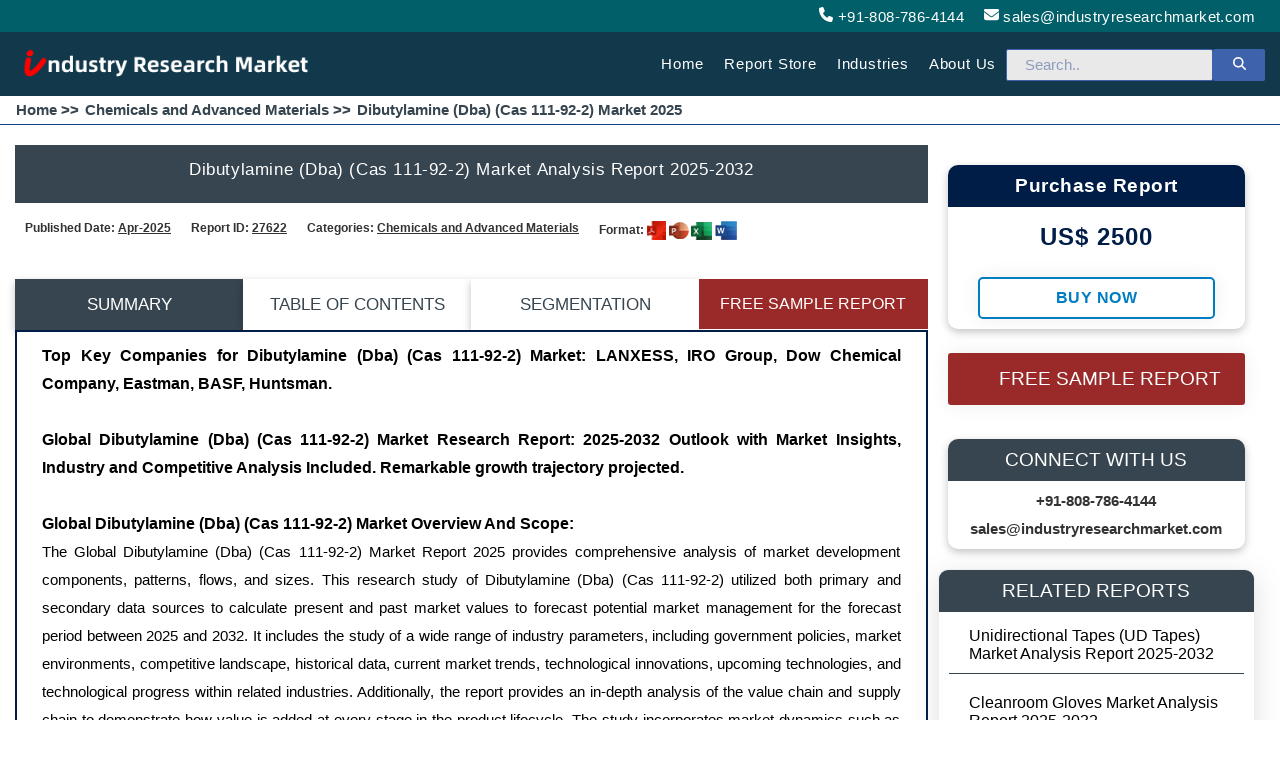

--- FILE ---
content_type: text/html; charset=UTF-8
request_url: https://industryresearchmarket.com/analysis-report/dibutylamine-dba-cas-111-92-2-market/
body_size: 26093
content:
<!DOCTYPE html>
<html lang="en">
<head>
	<base href="https://industryresearchmarket.com/">
<style>
    @media screen and (max-width:468px){
    .report-report-left
    {
        width:100%;
    }
    .single_report-box .single_report-box-con .report-desc .report-desc-con .s_report_left
    {
        display:none;
    }
    .single_report-box .single_report-box-con .report-desc .report-desc-con .s_report_right
    {
        width:100%!important;
    }
    }
</style>

	<title>Dibutylamine (Dba) (Cas 111-92-2) Market Analysis Report 2025-2032 </title>
	<meta name="title" content= "Dibutylamine (Dba) (Cas 111-92-2) Market Analysis Report 2025-2032" />
	<meta name="description" content="Dibutylamine (Dba) (Cas 111-92-2) Market Research Report: 2025-2032 Outlook with Market Insights, Industry and Competitive Analysis Included. Remarkable growth trajectory projected. - Industry Analysis" />
	<meta name="author" content="Industry Research Market" />
	<meta property="og:locale" content="en_US" />
	<meta property="og:type" content="article" />
	<meta property="og:title" content="Dibutylamine (Dba) (Cas 111-92-2) Market Analysis Report 2025-2032" />
	<meta property="og:description" content="Dibutylamine (Dba) (Cas 111-92-2) Market Research Report: 2025-2032 Outlook with Market Insights, Industry and Competitive Analysis Included. Remarkable growth trajectory projected. - Industry Analysis" />
	<meta property="og:url" content="https://industryresearchmarket.com/analysis-report/dibutylamine-dba-cas-111-92-2-market" />
	<meta property="og:image" content="https://industryresearchmarket.com/storage/home_logo/irm.png" />
	<meta property="og:site_name" content="Industry Research Market" />
	<meta property="article:published_time" content="2025-04-01 17:25:53pm" />
	<meta property="article:modified_time" content="2025-04-01 17:25:53pm" />
	<meta name="twitter:site" content= "@IndResearchMkt">
	<meta name="twitter:title" content= "Dibutylamine (Dba) (Cas 111-92-2) Market Analysis Report 2025-2032" />
    <meta name="twitter:description" content= "Dibutylamine (Dba) (Cas 111-92-2) Market Research Report: 2025-2032 Outlook with Market Insights, Industry and Competitive Analysis Included. Remarkable growth trajectory projected. - Industry Analysis" />
	<meta name="twitter:card" content="summary_large_image" />
	<meta name="twitter:image" content="https://industryresearchmarket.com/storage/home_logo/irm.png" />
	<meta name="robots" content="index, follow" />

	<link rel="canonical" href="https://industryresearchmarket.com/analysis-report/dibutylamine-dba-cas-111-92-2-market/" />
<meta charset="utf-8">
<meta name="theme-color" content="#022728"/>
<link rel="icon" type="image/png" href="https://industryresearchmarket.com/storage/home_logo/d23b65c742b805314975ca45ba1cfadc.png" />
<!-- Icon Fonts -->

<link rel="stylesheet" type="text/css" href="assets/css/style.css?webid=ds6r9cq47ct1q91b1enrlnkslp">
<link rel="preload" as="style" href="assets/css/breadcrum.css?webid=ds6r9cq47ct1q91b1enrlnkslp" />
<link rel="preload" as="style" href="assets/css/page_content_format.css?webid=ds6r9cq47ct1q91b1enrlnkslp" />
<link rel="preload" as="style" href="assets/css/report_style.css?webid=ds6r9cq47ct1q91b1enrlnkslp" />
<link rel="stylesheet" type="text/css" href="assets/css/responsive.css?webid=ds6r9cq47ct1q91b1enrlnkslp" />
<link rel="preload" as="style" href="assets/css/single_reports.css?webid=ds6r9cq47ct1q91b1enrlnkslp" />
<link rel="stylesheet" type="text/css" href="assets/css/report_forms.css?webid=ds6r9cq47ct1q91b1enrlnkslp">

<link rel="stylesheet" type="text/css" href="assets/css/breadcrum.css?webid=ds6r9cq47ct1q91b1enrlnkslp" />
<link rel="stylesheet" type="text/css" href="assets/css/page_content_format.css?webid=ds6r9cq47ct1q91b1enrlnkslp" />
<link rel="stylesheet" type="text/css" href="assets/css/report_style.css?webid=ds6r9cq47ct1q91b1enrlnkslp" />
<link rel="stylesheet" type="text/css" href="assets/css/single_reports.css?webid=ds6r9cq47ct1q91b1enrlnkslp" />


<!-- <link rel="stylesheet" type="text/css" href="assets/css/footer.css"> -->
  
  <script defer src="assets/js/script.js?webid=ds6r9cq47ct1q91b1enrlnkslp"></script>
  <meta name="viewport" content="width=device-width, initial-scale=1" />

    <style type="text/css">

::-moz-selection { /* Code for Firefox */
  color: white;
  background: #003b77;
}

::selection {
  color: white;
  background: #003b77;
}
  .cate-info
  {
    position: relative;
    float: left;
    width: 100%;
    box-sizing: border-box;
  }
  .cate-info .cate-info-con
  {
    position: relative;
    float: left;
    width: 100%;
    box-sizing: border-box;
  }
  .cate-info .cate-info-con p
  {
    position: relative;
    float: left;
    width: 100%;
    box-sizing: border-box;
    
    text-align: justify;
    line-height: 25px;
    color: #333;
    padding: 6px 0px!important;
  }
</style>

	<script type="application/ld+json">
	{
		"@context": "http://schema.org",
		"@type": "BreadcrumbList",
		"itemListElement": [
			{
				"@type": "ListItem",
				"position": 1,
				"item": {
					"@type": "WebPage",
					"@id": "/",
					"name": "Home"
				}
			},
			{
				"@type": "ListItem",
				"position": 2,
				"item": {
					"@type": "WebPage",
					"@id": "chemicals-and-advanced-materials",
					"name": "Chemicals and Advanced Materials"
				}
			},
			{
				"@type": "ListItem",
				"position": 3,
				"item": {
					"@type": "WebPage",
					"@id": "analysis-report/dibutylamine-dba-cas-111-92-2-market",
					"name": "Dibutylamine (Dba) (Cas 111-92-2) Market Analysis Report 2025-2032"
				}
			}
		]
	}
	</script>
</head>
<body>

<div class="container">
	<script src="assets/js/jquery-1.12.4.min.js"></script>

<style type="text/css">
	.web-loading
	{
		position: fixed;
		width: 100%;
		height: 100%;
		box-sizing: border-box;
		background: rgba(0,0,0,0.5);
		z-index: 5000;
		display: none;
	}
	.web-loading .web-loading-con
	{
		position: relative;
		width: 100%;
		height: 100%;
		box-sizing: border-box;
	}
	.web-loading .web-loading-con .w-load
	{
		position: relative;
		width: 15%;
		height: 15%;
		margin-top: 10%;
		margin-left: 42.50%;
		box-sizing: border-box;
	}
	.web-loading .web-loading-con .w-load .w-load-con
	{
		position: relative;
		width: 100%;
		box-sizing: border-box;
	}
	.web-loading .web-loading-con .w-load .w-load-con img
	{
		position: relative;
		width: 100%;
		box-sizing: border-box;
	}




@media screen and (max-width: 468px){

	.web-loading .web-loading-con .w-load
	{
		position: relative;
		width: 40%;
		height: 40%;
		margin-top: 50%;
		margin-left: 30%;
		box-sizing: border-box;
	}
}
</style>


<div class="web-loading" id="web-loading" >
<div class="web-loading-con" >
<div class="w-load" >
<div class="w-load-con" >
<img src="assets/img/web_loading2.webm" loading="lazy">
</div><!--w-load-con-->
</div><!--w-load-->
</div><!--web-loading-con-->
</div><!--web-loading-->
<style type="text/css">
 .fix-header
{
  position: fixed!important;
  z-index: 2000;
  box-shadow: rgba(50, 50, 93, 0.25) 0px 6px 12px -2px, rgba(0, 0, 0, 0.3) 0px 3px 7px -3px;
}
.topbar
{

}
 .fix-header .header-left
{
/*  transition: 0.5s ease;
	width: 12%!important;*/
}
 .fix-header .header-con .header-right
{
/*  transition: 0.5s ease;
  padding: 0px 0px;*/
}
</style>
<script type="text/javascript">
      //---------------fixed-header---------------
$(document).ready(function(){
    var nav = $('.header-fix');
    $(window).scroll(function () {
        if ($(this).scrollTop() > 250) {
            nav.addClass("fix-header");
            $("#topbar").slideUp();
        } else {
            nav.removeClass("fix-header");
            $("#topbar").slideDown();
        }
    });
});
</script>
<style type="text/css">
    .mob-nav-open-btn button
    {
        color:white!important;
    }
  	.home-sidebar-navbar
	{
		position: fixed;
		width: 100%;
		height: 100%;
		left: 100%;
		box-sizing: border-box;
		float: left;
		background: none;
		z-index: 6000;
	}
	.home-sidebar-navbar .home-sidebar-navbar-con
	{
		position: relative;
		width: 100%;
		box-sizing: border-box;
		float: left;
	}
	.home-sidebar-navbar .home-sidebar-navbar-con .side_nav_left
	{
		position: fixed;
		width: 80%;
		height: 100%;
		box-sizing: border-box;
		float: left;
		background: rgba(0,0,0,0.5);
	}
	.home-sidebar-navbar .home-sidebar-navbar-con .side_nav_left .side_close_nav_btn
	{
		position: relative;
		width: auto;
		padding: 6px 10px;
		color: white;
		box-sizing: border-box;
		float: left;
	}
	.home-sidebar-navbar .home-sidebar-navbar-con .side_nav_left .side_close_nav_btn a
	{
		position: relative;
		width: auto;
		padding: 10px 20px;
		color: white;
		box-sizing: border-box;
		float: left;
		font-size: 16pt;
		cursor: pointer;
		/*background: linear-gradient(120deg,#4CAF50 0%,#8BC34A 100%);*/
		border-radius: 1px;
		/*box-shadow: 0px 0px 20px -10px black;*/
	}
	.home-sidebar-navbar .home-sidebar-navbar-con .side_nav_right
	{
		position: fixed;
		width: 20%;
		height: 100%;
		margin-left: 100%;
		box-sizing: border-box;
		float: left;
		background: white;
	}
	.home-sidebar-navbar .home-sidebar-navbar-con .side_nav_right .side_nav_menu
	{
		position: relative;
		width: 100%;
		height: 100%;
		box-sizing: border-box;
		float: left;
		overflow-y: scroll;
	}
	.home-sidebar-navbar .home-sidebar-navbar-con .side_nav_right .side_nav_menu .nav-w-logo
	{
		position: relative;
		width: 100%;
		box-sizing: border-box;
		float: left;
		background: white;
		display: none;
	}
	.home-sidebar-navbar .home-sidebar-navbar-con .side_nav_right .side_nav_menu .nav-w-logo img
	{
		position: relative;
		width: 100%;
		box-sizing: border-box;
		float: left;
		padding: 5px;
	}
	.home-sidebar-navbar .home-sidebar-navbar-con .side_nav_right .side_nav_menu .profile-img
	{
		position: relative;
		width: 100%;
		box-sizing: border-box;
		float: left;
		text-align: center;
		padding: 20px 0px;
		background: #333;
	}
	.home-sidebar-navbar .home-sidebar-navbar-con .side_nav_right .side_nav_menu .profile-img img
	{
		position: relative;
		width: 150px;
		height: 150px;
		overflow: hidden;
		border:3px solid white;
		display:inline-block;
		box-sizing: border-box;
		float: none;
		padding: 0px;
		border-radius: 50%;
	}
	.home-sidebar-navbar .home-sidebar-navbar-con .side_nav_right .side_nav_menu .profile-name
	{
		position: relative;
		width: 100%;
		box-sizing: border-box;
		float: left;
		text-align: center;
		padding: 10px 0px;
		background: #333;
	}
	.home-sidebar-navbar .home-sidebar-navbar-con .side_nav_right .side_nav_menu .profile-name h2
	{
		position: relative;
		width: 100%;
		box-sizing: border-box;
		float: left;
		text-align: center;
		padding: 10px 0px;
		color: white;
	}


	.home-sidebar-navbar .home-sidebar-navbar-con .side_nav_right .side_nav_menu a
	{
		position: relative;
		width: 100%;
		box-sizing: border-box;
		float: left;
		color:#1e2a39;
		cursor: pointer;
		border-bottom: 0.2px solid #ccc;
		padding: 10px 25px;
	}
	.home-sidebar-navbar .home-sidebar-navbar-con .side_nav_right .side_nav_menu a i
	{
		position: relative;
		padding: 10px 10px;
		float: left;
		width: 10%;
		box-sizing: border-box;
	}
	.home-sidebar-navbar .home-sidebar-navbar-con .side_nav_right .side_nav_menu a span
	{
		position: relative;
		padding: 8px 10px;
		float: left;
		width: 90%;
		box-sizing: border-box;
		
	}
	.home-sidebar-navbar .home-sidebar-navbar-con .side_nav_right .side_nav_menu a:hover
	{
		background: white;
		color: black;
	}
.nav-search-box
{
  position: relative;
  float: left;
  width: 100%;
  box-sizing: border-box;
  padding: 22px 15px;
  background: white;
}
.nav-search-box input
{
  position: relative;
  float: right;
  width: 80%;
  box-sizing: border-box;
  padding: 10px 20px;
  border-top-left-radius: 2px;
  border-bottom-left-radius: 2px;
  border-top: 2px solid #1e2a39;
  border-bottom: 2px solid #1e2a39;
  border-right: 0px solid #1e2a39;
  border-left: 2px solid #1e2a39;
  border-top-left-radius: 0;
  border-bottom-left-radius: 0;
  font-family: 'Graphik Web';
}
.nav-search-box input:focus
{
  outline: none;
}
.nav-search-box button:focus
{
  outline: none;
  cursor: pointer;
}

.nav-search-box button
{
  position: relative;
  float: right;
  width: 20%;
  box-sizing: border-box;
  padding: 10px;
  border-top-right-radius: 2px;
  border-bottom-right-radius: 2px;
  border-top: 2px solid #1e2a39;
  border-bottom: 2px solid #1e2a39;
  border-right: 2px solid #1e2a39;
  border-left: 0px solid #1e2a39;
  background: #1e2a39;
  color: white;
  font-family: 'Graphik Web';
  border-top-right-radius: 0;
  border-bottom-right-radius: 0;
  text-align: center;
}

@media screen and (max-width: 468px){

	.home-sidebar-navbar .home-sidebar-navbar-con .side_nav_left
	{
		width: 20%;
	}
	.home-sidebar-navbar .home-sidebar-navbar-con .side_nav_right
	{
		width: 80%;
		margin-left: 20%;
	}


}

</style>


<script type="text/javascript">
	$(document).ready(function(){
		$("#home_side_bar_menu_open_btn").click(function(){
			$("#home_sidebar_navbar_box").animate({"left":"0%", "transition":"0.5s ease"}, 500);
		})


		$("#side_nav_left_box_close").click(function(){
			$("#home_sidebar_navbar_box").animate({"left":"100%", "transition":"0.5s ease"}, 500);
		})

	})

		function navbar_menu(boxname){
			var boxname = boxname;
			$("#"+boxname).slideToggle();
		}


</script>


<div class="home-sidebar-navbar" id="home_sidebar_navbar_box">
<div class="home-sidebar-navbar-con" >
	
<div class="side_nav_left" id="side_nav_left_box_close" >
<div class="side_close_nav_btn" >
	<a id="side_bar_menu_close_btn"><i class="fa fa-remove" ></i></a>
</div>
</div><!--side_nav_left-->
<div class="side_nav_right" id="side_nav_right_box" >
	<div class="side_nav_menu" >

		<div class="nav-w-logo" >
			<a href=''><img src='https://industryresearchmarket.com/storage/home_logo/f7802d0ca0300c9632e020010e710a1d.png' title='f7802d0ca0300c9632e020010e710a1d.png' alt='f7802d0ca0300c9632e020010e710a1d.png'></a>		</div><!--nav-w-logo-->


<div class="nav-search-box" >
<div class="nav-search-box-con" >
	
	<form method="get" action="search/" >
		<button type="submit" ><svg xmlns="http://www.w3.org/2000/svg" height="0.8em" viewBox="0 0 512 512"><!--! Font Awesome Free 6.4.2 by @fontawesome - https://fontawesome.com License - https://fontawesome.com/license (Commercial License) Copyright 2023 Fonticons, Inc. --><style>svg{fill:#ffffff}</style><path d="M416 208c0 45.9-14.9 88.3-40 122.7L502.6 457.4c12.5 12.5 12.5 32.8 0 45.3s-32.8 12.5-45.3 0L330.7 376c-34.4 25.2-76.8 40-122.7 40C93.1 416 0 322.9 0 208S93.1 0 208 0S416 93.1 416 208zM208 352a144 144 0 1 0 0-288 144 144 0 1 0 0 288z"></path></svg></button>
		<input type="text" required="required" value="" name="q" placeholder="Search Reports">
	</form>

</div><!--nav-search-box-con-->
</div><!--nav-search-box-->


<style type="text/css">
	.inner-menu-hed alt
	{
		float: right;
	}

	.inner-menu-box
	{
		position: relative;
		float: left;
		width: 100%;
		box-sizing: border-box;
		background: #e9e9e9;
		display: none;
	}
	.inner-menu-box a.inner-menu
	{
		position: relative;
		float: left;
		width: 100%;
		box-sizing: border-box;
		font-size: 10pt;
	}
	.inner-menu-box a.inner-menu i
	{
		padding: 10px 10px!important;
	}
	.inner-menu-box a.inner-menu span
	{
		padding: 6px 10px!important;
	}
</style>




		<a href="#" ><i>></i> <span>Home</span></a>

		<a href="about-us" ><i>></i> <span>About Us</span></a>


		<a class="inner-menu-hed" onclick="navbar_menu('industry_box')" ><i>></i> <span>Industry <alt class="fa fa-chevron-down" ></alt></span></a>
<div class="inner-menu-box" id="industry_box" >
	<a href="industry/aerospace-and-defense" class="inner-menu" ><i class="fa fa-chevron-right" ></i> <span>Aerospace and Defense</span></a>
	<a href="industry/agriculture" class="inner-menu" ><i class="fa fa-chevron-right" ></i> <span>Agriculture</span></a>
	<a href="industry/automotive-and-logistics" class="inner-menu" ><i class="fa fa-chevron-right" ></i> <span>Automotive and Logistics</span></a>
	<a href="industry/chemicals-and-advanced-materials" class="inner-menu" ><i class="fa fa-chevron-right" ></i> <span>Chemicals and Advanced Materials</span></a>
	<a href="industry/electric-power-and-energy" class="inner-menu" ><i class="fa fa-chevron-right" ></i> <span>Electric Power and Energy</span></a>
	<a href="industry/electronics-and-semiconductor" class="inner-menu" ><i class="fa fa-chevron-right" ></i> <span>Electronics and Semiconductor</span></a>
	<a href="industry/fmcg" class="inner-menu" ><i class="fa fa-chevron-right" ></i> <span>FMCG</span></a>
	<a href="industry/food-and-beverages" class="inner-menu" ><i class="fa fa-chevron-right" ></i> <span>Food and Beverages</span></a>
	<a href="industry/ict" class="inner-menu" ><i class="fa fa-chevron-right" ></i> <span>ICT</span></a>
	<a href="industry/life-sciences" class="inner-menu" ><i class="fa fa-chevron-right" ></i> <span>Life Sciences</span></a>
	<a href="industry/machinery-and-equipment" class="inner-menu" ><i class="fa fa-chevron-right" ></i> <span>Machinery and Equipment</span></a>
	<a href="industry/services" class="inner-menu" ><i class="fa fa-chevron-right" ></i> <span>Services</span></a>
</div><!--inner-menu-box-->

		<a class="inner-menu-hed" onclick="navbar_menu('report_store_nav')" ><i>></i> <span>Report Store <alt class="fa fa-chevron-down" ></alt></span></a>
	<div class="inner-menu-box" id="report_store_nav" >
		<a href="global-reports/" class="inner-menu" ><i>></i> <span>Global Reports</span></a>
		</div><!--inner-menu-box-->

	<a href="contact-us" ><i>></i> <span>Contact us</span></a>


<style type="text/css">
.socialac
{
  position: relative;
  float: left;
  width: 100%;
  box-sizing: border-box;
  padding: 0px 0px;
}
.socialac a
{
  position: relative;
  float: left;
  width: 33.3333%!important;
  box-sizing: border-box;
  text-align: center;
  color: #333;
  padding: 10px;
}
.socialac a i
{
	width: 100%!important;
	text-align: center!important;
  color: #333;
  border:0px solid #ccc;
  background: white;
  border-radius: 5px;
}

</style>

		
	</div><!--side_nav_menu-->
</div><!--side_nav_right-->

</div><!--home-sidebar-navbar-con-->
</div><!--home-sidebar-navbar--><style type="text/css">
	.pop-search-box
{
  position: fixed;
  float: left;
  width: 100%;
  height: 100%;
  box-sizing: border-box;
  padding: 18px 8px;
  z-index: 20000;
  background: rgba(0,0,0,0.7);
  display: none;
}

.pos-close-box
{
	position: relative;
	float: left;
	width: 100%;
	box-sizing: border-box;
}
.pos-close-box i
{
	position: relative;
	float: right;
	width: auto;
	box-sizing: border-box;
	color: white;
	padding: 10px 20px;
	font-size: 18pt;
	cursor: pointer;
}

	.pop-search-box .pop-search-box-con
{
  position: relative;
  float: left;
  width: 40%;
  margin-left: 30%;
  box-sizing: border-box;
  padding: 18px 8px;
  z-index: 3000;
}
.pop-search-box input
{
  position: relative;
  float: right;
  width: 80%;
  box-sizing: border-box;
  padding: 10px 20px;
  border-top-left-radius: 2px;
  border-bottom-left-radius: 2px;
  border-top: 2px solid #eee;
  border-bottom: 2px solid #eee;
  border-right: 0px solid #eee;
  border-left: 2px solid #eee;
  border-top-left-radius: 3px;
  border-bottom-left-radius: 3px;
  
}
.pop-search-box input:focus
{
  outline: none;
  color: gray;
}
.pop-search-box input::placeholder
{
  color: gray;
}

.pop-search-box button:focus
{
  outline: none;
  cursor: pointer;
}

.pop-search-box button
{
  position: relative;
  float: right;
  width: 20%;
  box-sizing: border-box;
  padding: 10px;
  border-top-right-radius: 3px;
  border-bottom-right-radius: 3px;
  border-top: 2px solid #114354;
  border-bottom: 2px solid #114354;
  border-right: 2px solid #114354;
  border-left: 0px solid #114354;
  background: #114354;
  color: #eeee;
  
  border-top-right-radius: 3px;
  border-bottom-right-radius: 3px;
}

@media screen and (max-width: 468px)
{


.pos-close-box
{
	position: relative;
	float: left;
	width: 100%;
	box-sizing: border-box;
}
.pos-close-box i
{
	padding: 15px 25px;
}

	.pop-search-box .pop-search-box-con
{
  width: 90%;
  margin-left: 5%;
}


}

</style>


<script type="text/javascript">
	$(document).ready(function(){


		$("#search_pop_btn").click(function(){
			$("#pop-search-box").show();
			$("#pop_search_input_box").focus();
		})
		$("#pos-close-btn").click(function(){
			$("#pop-search-box").hide();
		})


	})
</script>


<div class="pop-search-box" id="pop-search-box" >

	<div class="pos-close-box" >
		<i id="pos-close-btn" class="fa fa-remove" ></i>
	</div><!--pos-close-box-->

<div class="pop-search-box-con" >
  
  <form method="get" action="search/" >
    <button type="submit" ><i class="fa fa-search" ></i></button>
    <input autocomplete="off" id="pop_search_input_box" type="text" required="required" value="" name="q" placeholder="Search Reports">
  </form>

</div><!--pop-search-box-con-->


<script type="text/javascript">

$(document).ready(function(){
    $(function () {
        $('#pop_search_input_box').keyup(function(e){
            $("#input-search-box-show").show();
            var r_ser_q = $('#pop_search_input_box').val()
            e.preventDefault();
            $.ajax({
                type: "POST",
                url: "https://industryresearchmarket.com/includes/report_search/",
                data: ({"r_ser_q":r_ser_q}),
                success: function(data) {
                    $("#input-search-box-show").html(data);

                    $("div#input-serch-data").click(function(){
                        var report_title = $(this).attr('data-report-title');
                        var report_id = $(this).attr('data-report-id');
                        var data_sample_url = $(this).attr('data-sample-url');
                        var data_buynow_url = $(this).attr('data-buynow-url');

                        $("#input-search-box-show").hide();
                    })
                }
            });
            return false;
        });
    });

})



</script>


<style type="text/css">
  .pop-search-box-con-result
  {
    position: relative;
    float: left;
    width: 100%;
    box-sizing: border-box;
    padding: 0px 20px;
  }
  .pop-search-box-con-result-con
  {
    position: relative;
    float: left;
    width: 40%;
    height: auto;
    max-height: 350px;
    overflow-y: scroll;
    margin-left: 30%;
    box-sizing: border-box;
    background: white;
    border-radius: 3px;
    display: none;
  }
.pop-search-box-con-result-con::-webkit-scrollbar-track
{
    -webkit-box-shadow: inset 0 0 6px rgba(0,0,0,0.3);
    background-color: #114354;
}

.pop-search-box-con-result-con::-webkit-scrollbar
{
    width: 12px;
    background-color: #114354;
}

.pop-search-box-con-result-con::-webkit-scrollbar-thumb
{
    -webkit-box-shadow: inset 0 0 6px rgba(0,0,0,0.3);
    background-color: #eee;
    border-radius: 50px;
}

  .input-serch-data
  {
    position: relative;
    float: left;
    width: 100%;
    box-sizing: border-box;
  }
  .input-serch-data a
  {
    position: relative;
    float: left;
    width: 100%;
    box-sizing: border-box;
    color: gray;
    padding: 6px 8px;
    border-bottom: 0.5px solid #ccc;
    text-align: left;
  }
  .input-serch-data a:hover
  {
    background: #eee;
  }

@media screen and (max-width: 468px)
{


  .pop-search-box-con-result-con
  {
    width: 95%;
    margin-left: 2%;
  }


}
</style>

<div class="pop-search-box-con-result" >
<div class="pop-search-box-con-result-con" id="input-search-box-show" >


</div><!--pop-search-box-con-result-con-->
</div><!--pop-search-box-con-result-->

</div><!--pop-search-box-->
<div class="header header-fix">


<div class="topbar" id="topbar" >
<div class="page" >
<div class="topbar-con" >
<div class="topbar-left" >

	<a href="tel:+91-808-786-4144"><svg xmlns="http://www.w3.org/2000/svg" height="1em" viewBox="0 0 512 512"><!--! Font Awesome Free 6.4.2 by @fontawesome - https://fontawesome.com License - https://fontawesome.com/license (Commercial License) Copyright 2023 Fonticons, Inc. --><style>svg{fill:#ffffff}</style><path d="M164.9 24.6c-7.7-18.6-28-28.5-47.4-23.2l-88 24C12.1 30.2 0 46 0 64C0 311.4 200.6 512 448 512c18 0 33.8-12.1 38.6-29.5l24-88c5.3-19.4-4.6-39.7-23.2-47.4l-96-40c-16.3-6.8-35.2-2.1-46.3 11.6L304.7 368C234.3 334.7 177.3 277.7 144 207.3L193.3 167c13.7-11.2 18.4-30 11.6-46.3l-40-96z"/></svg> +91-808-786-4144</a>
	<a href="mailto:sales@industryresearchmarket.com"><svg xmlns="http://www.w3.org/2000/svg" height="1em" viewBox="0 0 512 512"><!--! Font Awesome Free 6.4.2 by @fontawesome - https://fontawesome.com License - https://fontawesome.com/license (Commercial License) Copyright 2023 Fonticons, Inc. --><style>svg{fill:#ffffff}</style><path d="M48 64C21.5 64 0 85.5 0 112c0 15.1 7.1 29.3 19.2 38.4L236.8 313.6c11.4 8.5 27 8.5 38.4 0L492.8 150.4c12.1-9.1 19.2-23.3 19.2-38.4c0-26.5-21.5-48-48-48H48zM0 176V384c0 35.3 28.7 64 64 64H448c35.3 0 64-28.7 64-64V176L294.4 339.2c-22.8 17.1-54 17.1-76.8 0L0 176z"/></svg> sales@industryresearchmarket.com</a>

</div><!--topbar-left-->

<div class="topbar-right" >
<a href="contact-us"><i class="fa fa-phone" ></i> Get In Touch</a>
</div><!--topbar-right-->

</div><!--topbar-con-->
</div><!--page-->
</div><!--topbar-->

<div class="page" >
<div class="header-con" >
<div class="header-left" >
<div class="web-logo" >
	<a href=''><img src='https://industryresearchmarket.com/storage/home_logo/f7802d0ca0300c9632e020010e710a1d.png' title='f7802d0ca0300c9632e020010e710a1d.png' alt='f7802d0ca0300c9632e020010e710a1d.png'></a></div><!--web-logo-->
</div><!--header-left-->

<div class="mob-nav-open-btn">
<button type="button" id="home_side_bar_menu_open_btn"><svg xmlns="http://www.w3.org/2000/svg" height="1em" viewBox="0 0 512 512"><!--! Font Awesome Free 6.4.2 by @fontawesome - https://fontawesome.com License - https://fontawesome.com/license (Commercial License) Copyright 2023 Fonticons, Inc. --><style>svg{fill:#ffffff}</style><path d="M0 96C0 78.3 14.3 64 32 64H416c17.7 0 32 14.3 32 32s-14.3 32-32 32H32C14.3 128 0 113.7 0 96zM64 256c0-17.7 14.3-32 32-32H480c17.7 0 32 14.3 32 32s-14.3 32-32 32H96c-17.7 0-32-14.3-32-32zM448 416c0 17.7-14.3 32-32 32H32c-17.7 0-32-14.3-32-32s14.3-32 32-32H416c17.7 0 32 14.3 32 32z"/></svg></button>
</div>

<div class="header-right" >

<style type="text/css">
	.header-search
	{
		position: relative;
		width: 100%;
		box-sizing: border-box;
		padding: 5px 0px;
	}
	.header-search .c-box
	{
		position: relative;
		float: left;
		width:100%;
		box-sizing: border-box;
	}
	.header-search .c-box .hform
	{
		position: relative;
		float: none;
		width: auto;
		box-sizing: border-box;
	}
	.header-search .c-box .hform input
	{
		width:80%;
		position: relative;
		float: left;
		box-sizing: border-box;
		padding: 6px 18px;
		font-size: 11.5pt;
		border: 1px solid #3e62ab;
		border-radius: 2px;
		background: #e9e9e9;
		margin-top: 0px;
		margin-right: 0px;
		transition: 0.2s ease!important;
	}
	.header-search .c-box .hform input::placeholder
	{
		color: #8D9CBB;
	}

	.header-search .c-box .hform input:focus
	{
		transition: 0.5s ease!important;
/*		width: 400px;*/
	}

	.header-search .c-box .hform button
	{
		position: relative;
		float: left;
		width: auto;
		box-sizing: border-box;
		padding: 7px 9px;
		width:20%;
		text-align: center;
		font-size: 12pt;
		border:0px solid #3e62ab;
		background: #3e62ab;
		color: white;
		font-weight: bold;
		cursor: pointer;
		border-radius: 2px;
	}
@media screen and (max-width: 468px){
	.header-search
	{
		display: none;
	}
}
</style>

<style type="text/css">
	.sub-mega-menu
	{
		position: absolute;
	}
</style>


<div class="navbar" id="mob-navbar" >
	<ul class="menubar" >
		<li><a href="">Home</a></li>
		<li><a>Report Store</a>
		<div class="sub-menu reportstore" >
		<a href="global-reports">Global Reports</a>
	
		</div><!--sub-menu-->
		</li>
<!-- 		<li><a href="services">Services</a></li> -->
		<li><a id="none-categories-mega-menu-open" shref="industries">Industries</a>
		<div class="sub-menu industry" >

	<a href="industry/aerospace-and-defense"<span>Aerospace and Defense</span></a>
	<a href="industry/agriculture"<span>Agriculture</span></a>
	<a href="industry/automotive-and-logistics"<span>Automotive and Logistics</span></a>
	<a href="industry/chemicals-and-advanced-materials"<span>Chemicals and Advanced Materials</span></a>
	<a href="industry/electric-power-and-energy"<span>Electric Power and Energy</span></a>
	<a href="industry/electronics-and-semiconductor"<span>Electronics and Semiconductor</span></a>
	<a href="industry/fmcg"<span>FMCG</span></a>
	<a href="industry/food-and-beverages"<span>Food and Beverages</span></a>
	<a href="industry/ict"<span>ICT</span></a>
	<a href="industry/life-sciences"<span>Life Sciences</span></a>
	<a href="industry/machinery-and-equipment"<span>Machinery and Equipment</span></a>
	<a href="industry/services"<span>Services</span></a>
		</div><!--sub-menu-->
		</li>

		<li><a href="about-us">About us</a></li>

		<!--<li><a class="search_button" id="search_button_open" ><i class="fa fa-search" ></i></a></li>-->
		<li>
		<script type="text/javascript">
			$(document).ready(function(){
				
				$("#submit_search_button_open").click(function(){
				$("#search_input_box").focus(function(){
					$("#search_input_box").show();
				});
				});
			})
		</script>
<div class="header-search" id="header_box_open_box" >
	<div class="c-box" did="search_pop_btn" >
		<form class="hform" action="search/" >
			<input type="text" required="required" id="search_input_box" autocomplete="off" name="q" value="" placeholder="Search.." />
			<button id="submit_search_button_open" type="submit" ><svg xmlns="http://www.w3.org/2000/svg" height="0.8em" viewBox="0 0 512 512"><!--! Font Awesome Free 6.4.2 by @fontawesome - https://fontawesome.com License - https://fontawesome.com/license (Commercial License) Copyright 2023 Fonticons, Inc. --><style>svg{fill:#ffffff}</style><path d="M416 208c0 45.9-14.9 88.3-40 122.7L502.6 457.4c12.5 12.5 12.5 32.8 0 45.3s-32.8 12.5-45.3 0L330.7 376c-34.4 25.2-76.8 40-122.7 40C93.1 416 0 322.9 0 208S93.1 0 208 0S416 93.1 416 208zM208 352a144 144 0 1 0 0-288 144 144 0 1 0 0 288z"/></svg></button>
		</form><!--hform-->
	</div><!--c-box-->
</div><!--header-search-->
		</li>

	</ul>
</div><!--navbar-->

<script type="text/javascript">
	$(document).ready(function(){

		$("#mob-menu-open-btn").click(function(){

			$("#mob-navbar").slideToggle();

		})


	})
</script>
</div><!--header-right-->

<style type="text/css">
	.sub-menu-mega
	{
		position: relative;
		background: white;
		width: 100%;
		float: left;
		padding: 10px;
		box-sizing: border-box;
		border:2px solid #027c9e;
		display: none;
		background: #fefefe;
	}
	.sub-menu-mega ul.sub-menu-mega-con
	{
		position: relative;
		width: 100%;
		float: left;
		box-sizing: border-box;
		list-style-type: none;
	}
	.sub-menu-mega ul.sub-menu-mega-con li
	{
		position: relative;
		width: 33.3333%;
		float: left;
		box-sizing: border-box;
	}
	.sub-menu-mega ul.sub-menu-mega-con li a
	{
		position: relative;
		width: 100%;
		float: left;
		box-sizing: border-box;
		
		color: black;
		padding: 6px 4px;
		font-size: 11pt;
	}
</style>

<script type="text/javascript">
	$(document).ready(function(){

		$("#categories-mega-menu-open").click(function(){
			$("#categories-mega-menu").slideToggle();
		});


	})
</script>


<div class="sub-menu-mega" id="categories-mega-menu">
<ul class="sub-menu-mega-con">
				
			<li><a href="aerospace-and-defense"><b><i class="fa fa-chevron-right" ></i> Aerospace and Defense</b></a>
			<ul class="submenu-nav" >

			</ul><!--submenu-nav-->
			</li>
			<li><a href="agriculture"><b><i class="fa fa-chevron-right" ></i> Agriculture</b></a>
			<ul class="submenu-nav" >

			</ul><!--submenu-nav-->
			</li>
			<li><a href="automotive-and-logistics"><b><i class="fa fa-chevron-right" ></i> Automotive and Logistics</b></a>
			<ul class="submenu-nav" >

			</ul><!--submenu-nav-->
			</li>
			<li><a href="chemicals-and-advanced-materials"><b><i class="fa fa-chevron-right" ></i> Chemicals and Advanced Materials</b></a>
			<ul class="submenu-nav" >

			</ul><!--submenu-nav-->
			</li>
			<li><a href="electric-power-and-energy"><b><i class="fa fa-chevron-right" ></i> Electric Power and Energy</b></a>
			<ul class="submenu-nav" >

			</ul><!--submenu-nav-->
			</li>
			<li><a href="electronics-and-semiconductor"><b><i class="fa fa-chevron-right" ></i> Electronics and Semiconductor</b></a>
			<ul class="submenu-nav" >

			</ul><!--submenu-nav-->
			</li>
			<li><a href="fmcg"><b><i class="fa fa-chevron-right" ></i> FMCG</b></a>
			<ul class="submenu-nav" >

			<!-- <a href="fmcg/airport-systems">Airport Systems</a> -->
			</ul><!--submenu-nav-->
			</li>
			<li><a href="food-and-beverages"><b><i class="fa fa-chevron-right" ></i> Food and Beverages</b></a>
			<ul class="submenu-nav" >

			</ul><!--submenu-nav-->
			</li>
			<li><a href="ict"><b><i class="fa fa-chevron-right" ></i> ICT</b></a>
			<ul class="submenu-nav" >

			</ul><!--submenu-nav-->
			</li>
			<li><a href="life-sciences"><b><i class="fa fa-chevron-right" ></i> Life Sciences</b></a>
			<ul class="submenu-nav" >

			</ul><!--submenu-nav-->
			</li>
			<li><a href="machinery-and-equipment"><b><i class="fa fa-chevron-right" ></i> Machinery and Equipment</b></a>
			<ul class="submenu-nav" >

			</ul><!--submenu-nav-->
			</li>
			<li><a href="services"><b><i class="fa fa-chevron-right" ></i> Services</b></a>
			<ul class="submenu-nav" >

			</ul><!--submenu-nav-->
			</li>

<div  class="more-view" >
	<a href="industries">View All Industries</a>
</div><!--more-view-->

		</ul><!--sub-menu-con-->
		</div><!--sub-menu-->

</div><!--header-con-->
</div><!--page-->
</div><!--header-->

<style type="text/css">
	.report-desc-box
	{

	}
	.report-desc-box-con
	{
	}

	.breadcrumb
	{
		background: none!important;
		border-bottom: 1px solid #0f438e;
	}
	.breadcrumb .breadcrumb-con
	{
		padding: 5px 0px!important;
	}
	.breadcrumb .breadcrumb-con a
	{
		padding: 1px 1px!important;
		color: #36454F;
		font-size: 11pt;
		font-weight: 600;
	}

	.report-desc-box .report-desc-box-con .report-left
	{
		width: 73%;
	}
	.report-desc-box .report-desc-box-con .report-right
	{
		width: 27%;
	}

@media screen and (max-width: 768px)
{
	.report-desc-box-con
	{
		padding: 10px 20px!important;
	}

	.report-desc-box .report-desc-box-con .report-left
	{
		width: 100%;
	}
	.report-desc-box .report-desc-box-con .report-right
	{
		width: 100%;
	}



}
</style>


	<div class="report-desc-box" >

<div class="breadcrumb" >
<div class="page" >
<div class="breadcrumb-con" >
	<a href="">Home >></a>
	<a href="industry/chemicals-and-advanced-materials">Chemicals and Advanced Materials >></a>
	<a href="analysis-report/dibutylamine-dba-cas-111-92-2-market">Dibutylamine (Dba) (Cas 111-92-2) Market 2025</a>

</div><!--breadcrumb-con-->
</div><!--page-->
</div><!--breadcrumb-->

		<div class="page" >
	<div class="report-desc-box-con" >
		


		<div class="report-left" >
		<div class="report-left-con" >
			
			<div class="rt-title" >
				<div class="title" >
					<h2>Dibutylamine (Dba) (Cas 111-92-2) Market Analysis Report 2025-2032</h2>
				</div><!--title-->


				<div class="title" style="width: 100%;" >
					

					<div class="ct-box" >
						<p>Published Date: <a>Apr-2025</a></p>
					</div><!--ct-box-->
					<div class="ct-box" >
						<p>Report ID: <a>27622</a></p>
					</div><!--ct-box-->
					<div class="ct-box" >
						<p>Categories: <a href="industry/chemicals-and-advanced-materials">Chemicals and Advanced Materials</a></p>
					</div><!--ct-box-->
					<div class="ct-box">
    <p>Format: 
        <img 
            style="vertical-align: middle; max-width: 100%; height: auto;" 
            src="assets/images/format-png.png" 
            alt="Formats" 
            loading="lazy" 
            decoding="async"
        >
    </p>
</div><!-- ct-box -->

				</div><!--title-->

			</div><!--rt-title-->


<script>
    $(document).ready( function() {
    

setInterval(function() {
   $("a#get_disount").css({"background":"#333","color":"white"})
}, 1000);
setInterval(function() {
   $("a#get_disount").css({"background":"white","color":"#111"})
}, 2000);

});
</script>


			<div class="rt-data-desc" id="desc_box" >
			<div class="rt-data-desc-con" >
				
<div class="inner-tab" >


<a  class="tablink reqdisbtn active" onclick="openPage('Summary', this, '#36454F', 'white')" ><i class="fa fa-book" ></i> SUMMARY</a>

<a  class="tablink reqdisbtn" onclick="openPage('Table_of_Content', this, '#36454F', 'white')"><i class="fa fa-download" ></i> TABLE OF CONTENTS</a>

<a  class="tablink reqdisbtn" onclick="openPage('Segmentation', this, '#36454F', 'white')"><i class="fa fa-comments" ></i> SEGMENTATION</a>

<a class="tablink_fresh reqdisbtn" onclick="window.location.href='sample-report/dibutylamine-dba-cas-111-92-2-market-27622'" ><i class="fa fa-book" ></i> FREE SAMPLE REPORT</a>


<style type="text/css">
	.tablink_fresh
	{
	background: #9A2A2A!important;
    color: white;
    padding: 16px 0px;
    float: left;
    width: 25%!important;
    position: relative;
    display: inline-block;
    box-sizing: border-box;
    cursor: pointer;
   	text-align: center;
   	font-weight: 500;
	}

@media screen and (max-width:468px){

	.tablink_fresh
	{
    width: 100%!important;
    text-align: center;
	}

}

</style>


<style type="text/css">
	.tablink
	{
		width: 25%!important;
	}
</style>


</div><!--inner-tab-->

<style type="text/css">
	.inner-desc .tabcontent
	{
			position: relative;
    float: left;
    width: 100%;
    box-sizing: border-box;
    color: #000000;
    font-size: 11pt!important;
    line-height: 1.8rem!important;
    text-align: justify;
    border: 0px solid #e5e5e5;
    padding: 10px 15px;
    
	}
	.inner-desc .tabcontent p
	{
    
    font-size: 12pt!important;
    line-height: 1.5rem!important;
    text-align: justify;
    padding: 6px 0px;
    
	}
	.inner-desc .tabcontent span
	{
    
    font-size: 11pt!important;
    line-height: 1.5rem!important;
    text-align: justify;
	}
	.inner-desc .tabcontent strong
	{
    
    font-size: 12pt!important;
    line-height: 1.5rem!important;
    text-align: justify;
	}
	.inner-desc .tabcontent p span
	{
    
    font-size: 11pt!important;
    line-height: 1.5rem!important;
    text-align: justify;
    padding: 6px 0px;
    
	}
	.inner-desc .tabcontent h4
	{
    
    font-size: 14pt!important;
    line-height: 1.5rem!important;
    text-align: justify;
    padding: 6px 0px;
    margin: 0px!important;
    
	}
	.inner-desc .tabcontent h3
	{
    
    font-size: 13pt!important;
    line-height: 1.5rem!important;
    text-align: justify;
    padding: 6px 0px;
    margin: 0px!important;
    
	}
	.inner-desc .tabcontent h2
	{
    
    font-size: 12pt!important;
    line-height: 1.5rem!important;
    text-align: justify;
    padding: 6px 0px;
    margin: 0px!important;
    
	}

@media screen and (max-width: 468px){

	.inner-desc .tabcontent
	{
    padding: 4px 0px;
    font-size: 10.5pt!important;
    line-height: 1.6rem!important;
	}
	.tablink {
    width: 100%!important;
}


}

</style>



	


					<div class="inner-desc" >
	<div id="Summary" class="tabcontent visible">

	<strong>Top Key Companies for Dibutylamine (Dba) (Cas 111-92-2) Market: LANXESS, IRO Group, Dow Chemical Company, Eastman, BASF, Huntsman. <br></strong><br><strong>Global Dibutylamine (Dba) (Cas 111-92-2) Market Research Report: 2025-2032 Outlook with Market Insights, Industry and Competitive Analysis Included. Remarkable growth trajectory projected.<br></strong><br><strong>Global Dibutylamine (Dba) (Cas 111-92-2) Market Overview And Scope:<br></strong>The Global Dibutylamine (Dba) (Cas 111-92-2) Market Report 2025 provides comprehensive analysis of market development components, patterns, flows, and sizes. This research study of Dibutylamine (Dba) (Cas 111-92-2) utilized both primary and secondary data sources to calculate present and past market values to forecast potential market management for the forecast period between 2025 and 2032. It includes the study of a wide range of industry parameters, including government policies, market environments, competitive landscape, historical data, current market trends, technological innovations, upcoming technologies, and technological progress within related industries. Additionally, the report provides an in-depth analysis of the value chain and supply chain to demonstrate how value is added at every stage in the product lifecycle. The study incorporates market dynamics such as drivers, restraints/challenges, trends, and their impact on the market.<br><br><strong>Global Dibutylamine (Dba) (Cas 111-92-2) Market Segmentation</strong><br><strong>By Type, Dibutylamine (Dba) (Cas 111-92-2) market has been segmented into:</strong><br>Dibutylamine ≥99.5%<br>Dibutylamine >98.0%<br>Other<br><br><strong>By Application, Dibutylamine (Dba) (Cas 111-92-2) market has been segmented into:</strong><br>Pharmaceuticals<br>Agricultural<br>Additives & Lubricants<br>Rubber<br><br><strong>Regional Analysis of Dibutylamine (Dba) (Cas 111-92-2) Market:</strong><br>North America (U.S., Canada, Mexico)<br>Eastern Europe (Bulgaria, The Czech Republic, Hungary, Poland, Romania, Rest of Eastern Europe)<br>Western Europe (Germany, UK, France, Netherlands, Italy, Russia, Spain, Rest of Western Europe)<br>Asia-Pacific (China, India, Japan, Singapore, Australia, New Zealand, Rest of APAC)<br>South America (Brazil, Argentina, Rest of SA)<br>Middle East & Africa (Turkey, Bahrain, Kuwait, Saudi Arabia, Qatar, UAE, Israel, South Africa)<br><br><strong>Competitive Landscape of Dibutylamine (Dba) (Cas 111-92-2) Market:</strong><br>Competitive analysis is the study of strength and weakness, market investment, market share, market sales volume, market trends of major players in the market.The Dibutylamine (Dba) (Cas 111-92-2) market study focused on including all the primary level, secondary level and tertiary level competitors in the report.The data generated by conducting the primary and secondary research. The report covers detail analysis of driver, constraints and scope for new players entering the Dibutylamine (Dba) (Cas 111-92-2) market.<br><br><strong>Top Key Companies Covered in Dibutylamine (Dba) (Cas 111-92-2) market are:</strong><br>LANXESS<br>IRO Group<br>Dow Chemical Company<br>Eastman<br>BASF<br>Huntsman<br><br><strong>Key Questions answered in the Dibutylamine (Dba) (Cas 111-92-2) Market Report:</strong><br>1. What is the expected Dibutylamine (Dba) (Cas 111-92-2) Market size during the forecast period, 2025-2032?<br>2. Which region is the largest market for the Dibutylamine (Dba) (Cas 111-92-2) Market?<br>3. What is the expected future scenario and the revenue generated by different regions and countries in the Dibutylamine (Dba) (Cas 111-92-2) Market, such as North America, Europe, AsiaPacific & Japan, China, U.K., South America, and Middle East and Africa?<br>4. What is the competitive strength of the key players in the Dibutylamine (Dba) (Cas 111-92-2) Market on the basis of the analysis of their recent developments, product offerings, and regional presence?<br>5. Where do the key Dibutylamine (Dba) (Cas 111-92-2) companies lie in their competitive benchmarking compared to the factors of market coverage and market potential?<br>6. How are the adoption scenario, related opportunities, and challenges impacting the Dibutylamine (Dba) (Cas 111-92-2) Markets?<br>7. How is the funding and investment landscape in the Dibutylamine (Dba) (Cas 111-92-2) Market?<br>8. Which are the leading consortiums and associations in the Dibutylamine (Dba) (Cas 111-92-2) Market, and what is their role in the market?<br><br>
	</div>

	<div id="Table_of_Content" class="tabcontent hidden">
	<strong>Chapter 1: Introduction</strong><br />&emsp;1.1 Research Objectives<br />&emsp;1.2 Research Methodology<br />&emsp;1.3 Research Process<br />&emsp;1.4 Scope and Coverage<br />&emsp;&emsp;1.4.1 Market Definition<br />&emsp;&emsp;1.4.2 Key Questions Answered<br />&emsp;1.5 Market Segmentation<br /><br /><strong>Chapter 2:Executive Summary</strong><br /><br /><strong>Chapter 3:Growth Opportunities By Segment</strong><br />&emsp;3.1 By Type<br />&emsp;3.2 By Application<br /><br /><strong>Chapter 4: Market Landscape</strong><br />&emsp;4.1 Porter's Five Forces Analysis<br />&emsp;&emsp;4.1.1 Bargaining Power of Supplier<br />&emsp;&emsp;4.1.2 Threat of New Entrants<br />&emsp;&emsp;4.1.3 Threat of Substitutes<br />&emsp;&emsp;4.1.4 Competitive Rivalry<br />&emsp;&emsp;4.1.5 Bargaining Power Among Buyers<br />&emsp;4.2 Industry Value Chain Analysis<br />&emsp;4.3 Market Dynamics<br />&emsp;&emsp;4.3.1 Drivers<br />&emsp;&emsp;4.3.2 Restraints<br />&emsp;&emsp;4.3.3 Opportunities<br />&emsp;&emsp;4.5.4 Challenges<br />&emsp;4.4 Pestle Analysis<br />&emsp;4.5 Technological Roadmap<br />&emsp;4.6 Regulatory Landscape<br />&emsp;4.7 SWOT Analysis<br />&emsp;4.8 Price Trend Analysis<br />&emsp;4.9 Patent Analysis<br />&emsp;4.10 Analysis of the Impact of Covid-19<br />&emsp;&emsp;4.10.1 Impact on the Overall Market<br />&emsp;&emsp;4.10.2 Impact on the Supply Chain<br />&emsp;&emsp;4.10.3 Impact on the Key Manufacturers<br />&emsp;&emsp;4.10.4 Impact on the Pricing<br /><br /><strong>Chapter 5: Dibutylamine (Dba) (Cas 111-92-2) Market by Type</strong><br />&emsp;5.1 Dibutylamine (Dba) (Cas 111-92-2) Market Overview Snapshot and Growth Engine<br />&emsp;5.2 Dibutylamine (Dba) (Cas 111-92-2) Market Overview<br />&emsp;5.3 Dibutylamine ≥99.5%<br />&emsp;&emsp;5.3.1 Introduction and Market Overview<br />&emsp;&emsp;5.3.2 Historic and Forecasted Market Size (2017-2032F)<br />&emsp;&emsp;5.3.3 Key Market Trends, Growth Factors and Opportunities<br />&emsp;&emsp;5.3.4 Dibutylamine ≥99.5%: Geographic Segmentation<br />&emsp;5.4  Dibutylamine >98.0%<br />&emsp;&emsp;5.4.1 Introduction and Market Overview<br />&emsp;&emsp;5.4.2 Historic and Forecasted Market Size (2017-2032F)<br />&emsp;&emsp;5.4.3 Key Market Trends, Growth Factors and Opportunities<br />&emsp;&emsp;5.4.4  Dibutylamine >98.0%: Geographic Segmentation<br />&emsp;5.5  Other<br />&emsp;&emsp;5.5.1 Introduction and Market Overview<br />&emsp;&emsp;5.5.2 Historic and Forecasted Market Size (2017-2032F)<br />&emsp;&emsp;5.5.3 Key Market Trends, Growth Factors and Opportunities<br />&emsp;&emsp;5.5.4  Other: Geographic Segmentation<br /><br /><strong>Chapter 6: Dibutylamine (Dba) (Cas 111-92-2) Market by Application</strong><br />&emsp;6.1 Dibutylamine (Dba) (Cas 111-92-2) Market Overview Snapshot and Growth Engine<br />&emsp;6.2 Dibutylamine (Dba) (Cas 111-92-2) Market Overview<br />&emsp;6.3 Pharmaceuticals<br />&emsp;&emsp;6.3.1 Introduction and Market Overview<br />&emsp;&emsp;6.3.2 Historic and Forecasted Market Size (2017-2032F)<br />&emsp;&emsp;6.3.3 Key Market Trends, Growth Factors and Opportunities<br />&emsp;&emsp;6.3.4 Pharmaceuticals: Geographic Segmentation<br />&emsp;6.4  Agricultural<br />&emsp;&emsp;6.4.1 Introduction and Market Overview<br />&emsp;&emsp;6.4.2 Historic and Forecasted Market Size (2017-2032F)<br />&emsp;&emsp;6.4.3 Key Market Trends, Growth Factors and Opportunities<br />&emsp;&emsp;6.4.4  Agricultural: Geographic Segmentation<br />&emsp;6.5  Additives & Lubricants<br />&emsp;&emsp;6.5.1 Introduction and Market Overview<br />&emsp;&emsp;6.5.2 Historic and Forecasted Market Size (2017-2032F)<br />&emsp;&emsp;6.5.3 Key Market Trends, Growth Factors and Opportunities<br />&emsp;&emsp;6.5.4  Additives & Lubricants: Geographic Segmentation<br />&emsp;6.6  Rubber<br />&emsp;&emsp;6.6.1 Introduction and Market Overview<br />&emsp;&emsp;6.6.2 Historic and Forecasted Market Size (2017-2032F)<br />&emsp;&emsp;6.6.3 Key Market Trends, Growth Factors and Opportunities<br />&emsp;&emsp;6.6.4  Rubber: Geographic Segmentation<br /><br /><strong>Chapter 7: Company Profiles and Competitive Analysis</strong><br />&emsp;7.1 Competitive Landscape<br />&emsp;&emsp;7.1.1 Competitive Positioning<br />&emsp;&emsp;7.1.2 Dibutylamine (Dba) (Cas 111-92-2) Sales and Market Share By Players<br />&emsp;&emsp;7.1.3 Industry BCG Matrix<br />&emsp;&emsp;7.1.4 Heat Map Analysis<br />&emsp;&emsp;7.1.5 Dibutylamine (Dba) (Cas 111-92-2) Industry Concentration Ratio (CR5 and HHI)<br />&emsp;&emsp;7.1.6 Top 5 Dibutylamine (Dba) (Cas 111-92-2) Players Market Share<br />&emsp;&emsp;7.1.7 Mergers and Acquisitions<br />&emsp;&emsp;7.1.8 Business Strategies By Top Players<br />&emsp;7.2 LANXESS<br />&emsp;&emsp;7.2.1 Company Overview<br />&emsp;&emsp;7.2.2 Key Executives<br />&emsp;&emsp;7.2.3 Company Snapshot<br />&emsp;&emsp;7.2.4 Operating Business Segments<br />&emsp;&emsp;7.2.5 Product Portfolio<br />&emsp;&emsp;7.2.6 Business Performance<br />&emsp;&emsp;7.2.7 Key Strategic Moves and Recent Developments<br />&emsp;&emsp;7.2.8 SWOT Analysis<br />&emsp;7.3 IRO GROUP<br />&emsp;7.4 DOW CHEMICAL COMPANY<br />&emsp;7.5 EASTMAN<br />&emsp;7.6 BASF<br />&emsp;7.7 HUNTSMAN<br /><br /><strong>Chapter 8: Global Dibutylamine (Dba) (Cas 111-92-2) Market Analysis, Insights and Forecast, 2017-2032</strong><br />&emsp;8.1 Market Overview<br />&emsp;8.2 Historic and Forecasted Market Size By Type<br />&emsp;&emsp;8.2.1 Dibutylamine ≥99.5%<br />&emsp;&emsp;8.2.2  Dibutylamine >98.0%<br />&emsp;&emsp;8.2.3  Other<br />&emsp;8.3 Historic and Forecasted Market Size By Application<br />&emsp;&emsp;8.3.1 Pharmaceuticals<br />&emsp;&emsp;8.3.2  Agricultural<br />&emsp;&emsp;8.3.3  Additives & Lubricants<br />&emsp;&emsp;8.3.4  Rubber<br /><br /><strong>Chapter 9: North America Dibutylamine (Dba) (Cas 111-92-2) Market Analysis, Insights and Forecast, 2017-2032</strong><br />&emsp;9.1 Key Market Trends, Growth Factors and Opportunities<br />&emsp;9.2 Impact of Covid-19<br />&emsp;9.3 Key Players<br />&emsp;9.4 Key Market Trends, Growth Factors and Opportunities<br />&emsp;9.4 Historic and Forecasted Market Size By Type<br />&emsp;&emsp;9.4.1 Dibutylamine ≥99.5%<br />&emsp;&emsp;9.4.2  Dibutylamine >98.0%<br />&emsp;&emsp;9.4.3  Other<br />&emsp;9.5 Historic and Forecasted Market Size By Application<br />&emsp;&emsp;9.5.1 Pharmaceuticals<br />&emsp;&emsp;9.5.2  Agricultural<br />&emsp;&emsp;9.5.3  Additives & Lubricants<br />&emsp;&emsp;9.5.4  Rubber<br />&emsp;9.6 Historic and Forecast Market Size by Country<br />&emsp;&emsp;9.6.1 US<br />&emsp;&emsp;9.6.2 Canada<br />&emsp;&emsp;9.6.3 Mexico<br /><br /><strong>Chapter 10: Eastern Europe Dibutylamine (Dba) (Cas 111-92-2) Market Analysis, Insights and Forecast, 2017-2032</strong><br />&emsp;10.1 Key Market Trends, Growth Factors and Opportunities<br />&emsp;10.2 Impact of Covid-19<br />&emsp;10.3 Key Players<br />&emsp;10.4 Key Market Trends, Growth Factors and Opportunities<br />&emsp;10.4 Historic and Forecasted Market Size By Type<br />&emsp;&emsp;10.4.1 Dibutylamine ≥99.5%<br />&emsp;&emsp;10.4.2  Dibutylamine >98.0%<br />&emsp;&emsp;10.4.3  Other<br />&emsp;10.5 Historic and Forecasted Market Size By Application<br />&emsp;&emsp;10.5.1 Pharmaceuticals<br />&emsp;&emsp;10.5.2  Agricultural<br />&emsp;&emsp;10.5.3  Additives & Lubricants<br />&emsp;&emsp;10.5.4  Rubber<br />&emsp;10.6 Historic and Forecast Market Size by Country<br />&emsp;&emsp;10.6.1 Bulgaria<br />&emsp;&emsp;10.6.2 The Czech Republic<br />&emsp;&emsp;10.6.3 Hungary<br />&emsp;&emsp;10.6.4 Poland<br />&emsp;&emsp;10.6.5 Romania<br />&emsp;&emsp;10.6.6 Rest of Eastern Europe<br /><br /><strong>Chapter 11: Western Europe Dibutylamine (Dba) (Cas 111-92-2) Market Analysis, Insights and Forecast, 2017-2032</strong><br />&emsp;11.1 Key Market Trends, Growth Factors and Opportunities<br />&emsp;11.2 Impact of Covid-19<br />&emsp;11.3 Key Players<br />&emsp;11.4 Key Market Trends, Growth Factors and Opportunities<br />&emsp;11.4 Historic and Forecasted Market Size By Type<br />&emsp;&emsp;11.4.1 Dibutylamine ≥99.5%<br />&emsp;&emsp;11.4.2  Dibutylamine >98.0%<br />&emsp;&emsp;11.4.3  Other<br />&emsp;11.5 Historic and Forecasted Market Size By Application<br />&emsp;&emsp;11.5.1 Pharmaceuticals<br />&emsp;&emsp;11.5.2  Agricultural<br />&emsp;&emsp;11.5.3  Additives & Lubricants<br />&emsp;&emsp;11.5.4  Rubber<br />&emsp;11.6 Historic and Forecast Market Size by Country<br />&emsp;&emsp;11.6.1 Germany<br />&emsp;&emsp;11.6.2 UK<br />&emsp;&emsp;11.6.3 France<br />&emsp;&emsp;11.6.4 Netherlands<br />&emsp;&emsp;11.6.5 Italy<br />&emsp;&emsp;11.6.6 Russia<br />&emsp;&emsp;11.6.7 Spain<br />&emsp;&emsp;11.6.8 Rest of Western Europe<br /><br /><strong>Chapter 12: Asia Pacific Dibutylamine (Dba) (Cas 111-92-2) Market Analysis, Insights and Forecast, 2017-2032</strong><br />&emsp;12.1 Key Market Trends, Growth Factors and Opportunities<br />&emsp;12.2 Impact of Covid-19<br />&emsp;12.3 Key Players<br />&emsp;12.4 Key Market Trends, Growth Factors and Opportunities<br />&emsp;12.4 Historic and Forecasted Market Size By Type<br />&emsp;&emsp;12.4.1 Dibutylamine ≥99.5%<br />&emsp;&emsp;12.4.2  Dibutylamine >98.0%<br />&emsp;&emsp;12.4.3  Other<br />&emsp;12.5 Historic and Forecasted Market Size By Application<br />&emsp;&emsp;12.5.1 Pharmaceuticals<br />&emsp;&emsp;12.5.2  Agricultural<br />&emsp;&emsp;12.5.3  Additives & Lubricants<br />&emsp;&emsp;12.5.4  Rubber<br />&emsp;12.6 Historic and Forecast Market Size by Country<br />&emsp;&emsp;12.6.1 China<br />&emsp;&emsp;12.6.2 India<br />&emsp;&emsp;12.6.3 Japan<br />&emsp;&emsp;12.6.4 South Korea<br />&emsp;&emsp;12.6.5 Malaysia<br />&emsp;&emsp;12.6.6 Thailand<br />&emsp;&emsp;12.6.7 Vietnam<br />&emsp;&emsp;12.6.8 The Philippines<br />&emsp;&emsp;12.6.9 Australia<br />&emsp;&emsp;12.6.10 New Zealand<br />&emsp;&emsp;12.6.11 Rest of APAC<br /><br /><strong>Chapter 13: Middle East & Africa Dibutylamine (Dba) (Cas 111-92-2) Market Analysis, Insights and Forecast, 2017-2032</strong><br />&emsp;13.1 Key Market Trends, Growth Factors and Opportunities<br />&emsp;13.2 Impact of Covid-19<br />&emsp;13.3 Key Players<br />&emsp;13.4 Key Market Trends, Growth Factors and Opportunities<br />&emsp;13.4 Historic and Forecasted Market Size By Type<br />&emsp;&emsp;13.4.1 Dibutylamine ≥99.5%<br />&emsp;&emsp;13.4.2  Dibutylamine >98.0%<br />&emsp;&emsp;13.4.3  Other<br />&emsp;13.5 Historic and Forecasted Market Size By Application<br />&emsp;&emsp;13.5.1 Pharmaceuticals<br />&emsp;&emsp;13.5.2  Agricultural<br />&emsp;&emsp;13.5.3  Additives & Lubricants<br />&emsp;&emsp;13.5.4  Rubber<br />&emsp;13.6 Historic and Forecast Market Size by Country<br />&emsp;&emsp;13.6.1 Turkey<br />&emsp;&emsp;13.6.2 Bahrain<br />&emsp;&emsp;13.6.3 Kuwait<br />&emsp;&emsp;13.6.4 Saudi Arabia<br />&emsp;&emsp;13.6.5 Qatar<br />&emsp;&emsp;13.6.6 UAE<br />&emsp;&emsp;13.6.7 Israel<br />&emsp;&emsp;13.6.8 South Africa<br /><br /><strong>Chapter 14: South America Dibutylamine (Dba) (Cas 111-92-2) Market Analysis, Insights and Forecast, 2017-2032</strong><br />&emsp;14.1 Key Market Trends, Growth Factors and Opportunities<br />&emsp;14.2 Impact of Covid-19<br />&emsp;14.3 Key Players<br />&emsp;14.4 Key Market Trends, Growth Factors and Opportunities<br />&emsp;14.4 Historic and Forecasted Market Size By Type<br />&emsp;&emsp;14.4.1 Dibutylamine ≥99.5%<br />&emsp;&emsp;14.4.2  Dibutylamine >98.0%<br />&emsp;&emsp;14.4.3  Other<br />&emsp;14.5 Historic and Forecasted Market Size By Application<br />&emsp;&emsp;14.5.1 Pharmaceuticals<br />&emsp;&emsp;14.5.2  Agricultural<br />&emsp;&emsp;14.5.3  Additives & Lubricants<br />&emsp;&emsp;14.5.4  Rubber<br />&emsp;14.6 Historic and Forecast Market Size by Country<br />&emsp;&emsp;14.6.1 Brazil<br />&emsp;&emsp;14.6.2 Argentina<br />&emsp;&emsp;14.6.3 Rest of SA<br /><br /><strong>Chapter 15 Investment Analysis</strong><br /><br /> <strong>Chapter 16 Analyst Viewpoint and Conclusion </strong>	</div>

	<div id="Segmentation" class="tabcontent hidden">
	<p><span style="font-family: Roboto, sans-serif;"><strong>Dibutylamine (Dba) (Cas 111-92-2) Scope:</strong></span></p> 
<table width="641">
<tbody>
<tr>
<td width="208">
<p><span style="font-family: Roboto, sans-serif;"><strong>Report Data</strong></span></p>
</td>
<td width="433">
<p><span style="font-family: Roboto, sans-serif;"><strong>Dibutylamine (Dba) (Cas 111-92-2) Market</strong></span></p>
</td>
</tr>
<tr>
<td width="208">
<p><span style="font-family: Roboto, sans-serif;"><strong>Dibutylamine (Dba) (Cas 111-92-2) Market Size in 2025</strong></span></p>
</td>
<td width="433">
<p>USD <span style="font-family: Roboto, sans-serif;">XX</span> million</p>
</td>
</tr>
<tr>
<td width="208">
<p><span style="font-family: Roboto, sans-serif;"><strong>Dibutylamine (Dba) (Cas 111-92-2) CAGR 2025 - 2032</strong></span></p>
</td>
<td width="433">
<p>XX%</p>
</td>
</tr>
<tr>
<td width="208">
<p><span style="font-family: Roboto, sans-serif;"><strong>Dibutylamine (Dba) (Cas 111-92-2) Base Year</strong></span></p>
</td>
<td width="433">
<p><span style="font-family: Roboto, sans-serif;">2024</span></p>
</td>
</tr>
<tr>
<td width="208">
<p><span style="font-family: Roboto, sans-serif;"><strong>Dibutylamine (Dba) (Cas 111-92-2) Forecast Data</strong></span></p>
</td>
<td width="433">
<p><span style="font-family: Roboto, sans-serif;">2025 - 2032</span></p>
</td>
</tr>
<tr>
<td width="208">
<p><span style="font-family: Roboto, sans-serif;"><strong>Segments Covered</strong></span></p>
</td>
<td width="433">
<p><span style="font-family: Roboto, sans-serif;">By Type, By Application, And by Regions</span></p>
</td>
</tr>
<tr>
<td width="208">
<p><span style="font-family: Roboto, sans-serif;"><strong>Regional Scope</strong></span></p>
</td>
<td width="433">
<p><span style="font-family: Roboto, sans-serif;">North America, Europe, Asia Pacific, Latin America, and Middle East &amp; Africa</span></p>
</td>
</tr>
<tr>
<td width="208">
<p><span style="font-family: Roboto, sans-serif;"><strong>Key Companies Profiled</strong></span></p>
</td>
<td width="433">
<p><span style="font-family: Roboto, sans-serif;">LANXESS, IRO Group, Dow Chemical Company, Eastman, BASF, Huntsman.</span></p>
</td>
</tr>
<tr>
<td width="208">
<p><span style="font-family: Roboto, sans-serif;"><strong>Key Segments</strong></span></p>
</td>
<td width="433">
<p><span style="font-family: Roboto, sans-serif;"><strong>By Type</strong></span></p>
<p>Dibutylamine ≥99.5%<br/> Dibutylamine >98.0%<br/> Other</p>
<p><span style="font-family: Roboto, sans-serif;"><strong>By Applications</strong></span></p>
<p>Pharmaceuticals<br/> Agricultural<br/> Additives & Lubricants<br/> Rubber</p>
</td>
</tr>
</tbody>
</table>
<p>&nbsp;</p>
<div id="mttContainer" class="bootstrapiso notranslate" style="transform: translate(740px, 387px);" title="" data-original-title=""></div>
	</div>

	
					</div><!--inner-desc-->

<style type="text/css">
	html {
  scroll-behavior: smooth;
}
</style>



<script src="https://code.jquery.com/jquery-3.4.1.min.js"></script>
<style>
  .report-faq
  {
    position: relative;
    float: left;
    width: 100%;
    box-sizing: border-box;
  }
  .report-faq .report-faq-con
  {
    position: relative;
    float: left;
    width: 100%;
    box-sizing: border-box;
  }
  .report-faq .report-faq-con .rfq-box
  {
    position: relative;
    float: left;
    width: 100%;
    box-sizing: border-box;
    padding: 10px 10px;
  }
  .report-faq .report-faq-con .rfq-box .rfq-box-con
  {
    position: relative;
    float: left;
    width: 100%;
    box-sizing: border-box;
    padding: 10px 20px;
    border-bottom: 1px solid #ccc;
    cursor: pointer;
    box-shadow: rgba(0, 0, 0, 0.24) 0px 3px 8px;
    border-radius: 5px;
  }
  .report-faq .report-faq-con .rfq-box .rfq-box-con .title
  {
    position: relative;
    float: left;
    width: 100%;
    box-sizing: border-box;
  }
  .report-faq .report-faq-con .rfq-box .rfq-box-con .title h2
  {
    position: relative;
    float: left;
    width: 100%;
    box-sizing: border-box;
    font-size: 12pt;
    font-weight: 600;
    font-family: 'Segoe UI';
    color: #36454F;
  }
  .report-faq .report-faq-con .rfq-box .rfq-box-con .ansbox
  {
    position: relative;
    float: left;
    width: 100%;
    box-sizing: border-box;
    display: none;
    padding: 10px 0px;
    padding-top: 20px;
  }
  .report-faq .report-faq-con .rfq-box .rfq-box-con .ansbox p
  {
    position: relative;
    float: left;
    width: 100%;
    box-sizing: border-box;
    font-size: 11pt;
    line-height:25px;
    letter-spacing:0.5px;
  }





</style>

<div class="report-faq">
<div class="report-faq-con">

  <div class="heading" >
      <h2 style="color:#333;" >Frequently Asked Questions</h2>
  </div><!--heading-->
<script>
$(document).ready(function(){
    $("#faqhead-112226").click(function(){
          $("#faqdesc-112226").slideToggle();
    })
})
</script>

  <div class="rfq-box" >
  <div class="rfq-box-con" >

    <div class="title" >
      <h2 id="faqhead-112226" ><i class="fa fa-plus" ></i> What is the forecast period in the Dibutylamine (Dba) (Cas 111-92-2) Market research report?</h2>
    </div><!--title-->

    <div class="ansbox" id="faqdesc-112226" >
      <p>The forecast period in the Dibutylamine (Dba) (Cas 111-92-2) Market research report is 2023-2030.</p>
    </div><!--ansbox-->

  </div><!--rfq-box-con-->
  </div><!--rfq-box-->

<script>
$(document).ready(function(){
    $("#faqhead-112227").click(function(){
          $("#faqdesc-112227").slideToggle();
    })
})
</script>

  <div class="rfq-box" >
  <div class="rfq-box-con" >

    <div class="title" >
      <h2 id="faqhead-112227" ><i class="fa fa-plus" ></i> Who are the key players in Dibutylamine (Dba) (Cas 111-92-2) Market?</h2>
    </div><!--title-->

    <div class="ansbox" id="faqdesc-112227" >
      <p>LANXESS, IRO Group, Dow Chemical Company, Eastman, BASF, Huntsman</p>
    </div><!--ansbox-->

  </div><!--rfq-box-con-->
  </div><!--rfq-box-->

<script>
$(document).ready(function(){
    $("#faqhead-112228").click(function(){
          $("#faqdesc-112228").slideToggle();
    })
})
</script>

  <div class="rfq-box" >
  <div class="rfq-box-con" >

    <div class="title" >
      <h2 id="faqhead-112228" ><i class="fa fa-plus" ></i> How big is the Dibutylamine (Dba) (Cas 111-92-2) Market?</h2>
    </div><!--title-->

    <div class="ansbox" id="faqdesc-112228" >
      <p>Dibutylamine (Dba) (Cas 111-92-2) Market Research Report: 2023-2030 Outlook with Market Insights, Industry and Competitive Analysis Included. Remarkable growth trajectory projected.</p>
    </div><!--ansbox-->

  </div><!--rfq-box-con-->
  </div><!--rfq-box-->

<script>
$(document).ready(function(){
    $("#faqhead-112229").click(function(){
          $("#faqdesc-112229").slideToggle();
    })
})
</script>

  <div class="rfq-box" >
  <div class="rfq-box-con" >

    <div class="title" >
      <h2 id="faqhead-112229" ><i class="fa fa-plus" ></i> What are the segments of the Dibutylamine (Dba) (Cas 111-92-2) Market?</h2>
    </div><!--title-->

    <div class="ansbox" id="faqdesc-112229" >
      <p>The Dibutylamine (Dba) (Cas 111-92-2) Market is segmented into Type and Application. By Type, Dibutylamine â¥99.5%, Dibutylamine >98.0%, Other and By Application, Pharmaceuticals, Agricultural, Additives & Lubricants, Rubber</p>
    </div><!--ansbox-->

  </div><!--rfq-box-con-->
  </div><!--rfq-box-->





                </div><!--report-faq-con-->
                </div><!--report-faq-->
            
        


			</div><!--rt-data-desc-con-->
			</div><!--rt-data-desc-->


		</div><!--report-left-con-->
		</div><!--report-left-->

		<div class="report-right" >
		<div class="report-right-con" id="buyform-fix" >
			

			<div class="buy-now" >
			<div class="buy-now-con" >
				



				<div class="inner-desc" >
<div class="tabcontent_right">
<script src="https://code.jquery.com/jquery-3.4.1.min.js"></script>

<style type="text/css">
	.buy-now-box
	{
		position: relative;
		float: left;
		width: 100%;
		box-sizing: border-box;
		padding: 10px 10px;
	}
	.buy-now-box .buy-now-box-con
	{
		position: relative;
		float: left;
		width: 100%;
		box-sizing: border-box;
		padding: 0px;
		box-shadow: rgba(0, 0, 0, 0.24) 0px 3px 8px;
		border-radius: 10px;
		overflow: hidden;
		background: white;
	}
	.bn-heading
	{
		position: relative;
		float: left;
		width: 100%;
		box-sizing: border-box;
		margin-bottom: 10px;
	}
	.bn-heading h1
	{
		position: relative;
		float: left;
		width: 100%;
		box-sizing: border-box;
		
		font-weight: bold;
		color: white;
		font-size: 14pt;
		border-bottom: 0px solid #ccc;
		padding: 10px 0px;
		text-align: center;
		background: #001D47;
		letter-spacing: 0.5px;
	}
	.buy-now-box .buy-now-box-con .b-top
	{
		position: relative;
		float: left;
		width: 100%;
		box-sizing: border-box;
	}
	.buy-now-box .buy-now-box-con .b-bottom
	{
		position: relative;
		float: left;
		width: 100%;
		box-sizing: border-box;
		padding: 0px 10px;
	}
	.buy-now-box .buy-now-box-con .b-bottom .b-row
	{
		position: relative;
		float: left;
		width: 100%;
		box-sizing: border-box;
		padding: 0px 0px;
		margin-bottom: 10px;
		border:0px solid #eee;
		cursor: pointer;
		background: white;
		border-radius: 0px;
		transition: 0.1s ease-in;
		text-align: center;
	}
	.buy-now-box .buy-now-box-con .b-bottom .b-row i
	{
background: white;
color: white;
padding: 3px;
border-radius: 50px;
transition: 0.2s ease;
margin-right: 5px;
border:1px solid #ccc;
		transition: 0.2s ease-in;
		font-size: 8pt;
	}

	.buy-now-box .buy-now-box-con .b-bottom .b-row.active i
	{
background: #001D47;
color: white;
padding: 3px;
transition: 0.2s ease-in;
border:1px solid white;
border-radius: 50px;
	}
	.buy-now-box .buy-now-box-con .b-bottom .b-row.active
	{

		/*background-image: linear-gradient(to right, #eeee 0%, #eeee  51%, #eeee  100%);*/
		/*box-shadow: rgba(50, 50, 93, 0.25) 0px 13px 27px -5px, rgba(0, 0, 0, 0.3) 0px 8px 16px -8px;*/
	}
	.buy-now-box .buy-now-box-con .b-bottom .b-row:hover span
{
		color: #222;
}
	.buy-now-box .buy-now-box-con .b-bottom .b-row.active span
{
		color: #222;
}
	.buy-now-box .buy-now-box-con .b-bottom .b-row:hover
	{
		/*background-image: linear-gradient(to right, #eeee 0%, #eeee  51%, #eeee  100%);*/
	}

	.buy-now-box .buy-now-box-con .b-bottom .b-row p
	{
		position: relative;
		float: left;
		width: auto;
		box-sizing: border-box;
		font-size: 11pt;
		padding:6px 5px;
		color: gray;
		transition: 0.2s ease-in;
	}
	.buy-now-box .buy-now-box-con .b-bottom .b-row.active p
	{
		color: #001D47;
		font-weight: bold;
	}
	.buy-now-box .buy-now-box-con .b-bottom .b-row.active span
	{
		color: #001D47;
		font-weight: bold;
	}

	.buy-now-box .buy-now-box-con .b-bottom .b-row span
	{
		position: relative;
		float: left;
		width: 100%;
		box-sizing: border-box;
		font-size: 18pt;
		font-weight: 600;
		letter-spacing: 1px;
		padding:6px 5px;
		color: black;
		transition: 1s ease;
		text-align: center;
	}
	.buy-now-box .buy-now-box-con .b-now
	{
		position: relative;
		float: left;
		width: 100%;
		box-sizing: border-box;
		padding: 10px 20px;
	}
	.buy-now-box .buy-now-box-con .b-now a.buy-now
	{
		position: relative;
		float: left;
		width: 100%!important;
		box-sizing: border-box;
		padding: 10px 6px!important;
		text-align: center;
		box-shadow: 0px 0px 10px -5px black;
		border:2px solid #007DC2;
		color: #007DC2!important;
		border-radius: 5px;
		font-weight: bold;
		letter-spacing: 0.5px;
		font-size: 12pt;
		box-shadow: inset 0 -3px 0 -1px #001D47;
	    -webkit-transition: box-shadow .25s ease-in;
	    transition: box-shadow .25s ease-in;
	}
	.buy-now-box .buy-now-box-con .b-now a.buy-now:hover
	{
		box-shadow: inset 0 -3px 0 40px #001D47;
    -webkit-transition: box-shadow .25s ease-in;
    transition: box-shadow .25s ease-in;
    color: white!important;
	}


         .buy-now-box .buy-now-box-con .b-now a.buy-now {background-image: #013747}
         .buy-now-box .buy-now-box-con .b-now a.buy-now {
            padding: 15px 5px;
            text-align: center;
            text-transform: uppercase;
            transition: 0.5s;
            background-size: 200% auto;
            color: white;            
            box-shadow: 0 0 20px #eee;
            display: block;
          }

          .buy-now-box .buy-now-box-con .b-now a.buy-now:hover {
            background-position: right center; /* change the direction of the change here */
            color: #fff;
            text-decoration: none;
          }
         

	.buy-now-box .buy-now-box-con .b-now a.otf-link
	{
	}


.price_content_box
{
	position: relative;
	float: left;
	width: 100%;
	box-sizing: border-box;
	padding: 10px 10px;
	background: #e9e9e9;
	display: none;
	transition: 0.5s ease;
	padding: 10px 20px;
}
.price_content_box p
{
	position: relative;
	float: left;
	width: 100%;
	box-sizing: border-box;
	text-align: center;
	color: gray;
	font-weight: 400;
	font-size: 10pt;
}
.price_content_box p.price
{
	font-weight: 800;
	font-size: 16pt;
	padding: 10px 0px;
}



</style>

<style type="text/css">
 .buy-now-box-fix-now
{
  position: fixed!important;
  z-index: 2000;
  width: 25%;
  padding: 10px 0px;
}
 .buy-now-box-fix-now .buy-now-box-con
{
  box-shadow: 0px 0px 20px -5px black;
  width: 100%;
  padding: 10px 10px;
  background: white;
  border-radius: 5px;
}

</style>
<script type="text/javascript">
      //---------------fixed-header---------------
$(document).ready(function(){
    // var nav = $('.buy-now-box-fix');
    // $(window).scroll(function () {
    //     if ($(this).scrollTop() > 100) {
    //         nav.addClass("buy-now-box-fix-now");
    //     } else {
    //         nav.removeClass("buy-now-box-fix-now");
    //     }
    // });
});
</script>


	<div class="buy-now-box buy-now-box-fix" id="buy-now-box-fix" >
	<div class="buy-now-box-con" >
		

<div class="bn-heading" >
<h1 class="center" >Purchase Report</h1>
</div><!--bn-heading-->
<div class="b-bottom" >


<script type="text/javascript" >
  $(document).ready(function(){

      $("#single_user_license_usd_price_box").slideDown();


    $("#report_excel_datapack_license").click(function(){

    	// $("#buynowbtnchange").animate({"transform":"rotate(2,2)"});

      var pmtlink = "buy-now/27622";
      $("#buynowbtnchange").attr({
        href:pmtlink
      })
      $("#report_excel_datapack_license").attr({"class":"b-row active"});
      $("#single_user_license_usd").attr({"class":"b-row"});
      $("#multi_user_license_usd").attr({"class":"b-row"});
      $("#enterprise_user_license_usd").attr({"class":"b-row"});

      $("#report_excel_datapack_license_price_box").slideDown();
      $("#single_user_license_usd_price_box").slideUp();
      $("#multi_user_license_usd_price_box").slideUp();
      $("#enterprise_user_license_usd_price_box").slideUp();

    	// $("#buynowbtnchange").css({"transform":"rotate(1,1)"});


    })

    $("#single_user_license_usd").click(function(){

    	// $("#buynowbtnchange").animate({"transform":"rotate(2,2)"});

      var pmtlink = "buy-now/27622";
      $("#buynowbtnchange").attr({
        href:pmtlink
      })
      $("#report_excel_datapack_license").attr({"class":"b-row"});
      $("#single_user_license_usd").attr({"class":"b-row active"});
      $("#multi_user_license_usd").attr({"class":"b-row"});
      $("#enterprise_user_license_usd").attr({"class":"b-row"});
      $("#report_excel_datapack_license_price_box").slideUp();
      $("#single_user_license_usd_price_box").slideDown();
      $("#multi_user_license_usd_price_box").slideUp();
      $("#enterprise_user_license_usd_price_box").slideUp();

    	// $("#buynowbtnchange").css({"transform":"rotate(1,1)"});


    })


    $("#multi_user_license_usd").click(function(){
      var pmtlink = "buy-now/27622";
      $("#buynowbtnchange").attr({
        href:pmtlink
      })
      $("#report_excel_datapack_license").attr({"class":"b-row"});
      $("#single_user_license_usd").attr({"class":"b-row"});
      $("#multi_user_license_usd").attr({"class":"b-row active"});
      $("#enterprise_user_license_usd").attr({"class":"b-row"});
      $("#report_excel_datapack_license_price_box").slideUp();
      $("#multi_user_license_usd_price_box").slideDown();
      $("#single_user_license_usd_price_box").slideUp();
      $("#enterprise_user_license_usd_price_box").slideUp();

    })

    // $("#enterprise_user_license_usd").click(function(){
    //   var pmtlink = "buy-now/27622";
    //   $("#buynowbtnchange").attr({
    //     href:pmtlink
    //   })
    //   $("#single_user_license_usd").attr({"class":"b-row"});
    //   $("#multi_user_license_usd").attr({"class":"b-row active"});
    //   $("#enterprise_user_license_usd").attr({"class":"b-row"});
    //   $("#multi_user_license_usd_price_box").slideUp();
    //   $("#single_user_license_usd_price_box").slideUp();
    //   $("#enterprise_user_license_usd_price_box").slideDown();
    // })


    $("#enterprise_user_license_usd").click(function(){
      var pmtlink = "buy-now/27622";
      $("#buynowbtnchange").attr({
        href:pmtlink
      })
      $("#report_excel_datapack_license").attr({"class":"b-row"});
      $("#single_user_license_usd").attr({"class":"b-row"});
      $("#multi_user_license_usd").attr({"class":"b-row"});
      $("#enterprise_user_license_usd").attr({"class":"b-row active"});
      $("#report_excel_datapack_license_price_box").slideUp();
      $("#enterprise_user_license_usd_price_box").slideDown();
      $("#single_user_license_usd_price_box").slideUp();
      $("#multi_user_license_usd_price_box").slideUp();

    })



$(window).scroll(function(){
   // $("#buyform-fix").css({"position":"fixed", "width":"30%"});
});

  })
</script>


<div class="b-row active" id="enterprise_user_license_usd" >
		<span>US$ 2500</span>
	</div><!--b-row-->










<div class="b-now" >
	<a id="buynowbtnchange" class="buy-now" href="buy-now/27622"><i class="fa fa-shopping-cart" ></i> Buy Now</a>
</div><!--b-now-->


</div><!--b-bottom-->

	</div><!--buy-now-box-con-->
	</div><!--buy-now-box-->








<style type="text/css">
.report_form_button_link
{
}
.report_form_button_link .report_form_button_link_con
{

}

	body
	{
		scroll-behavior: smooth;
	}

 .report_form_link_btn
{
  position: fixed!important;
  z-index: 1;
  width: 22%;
  padding: 10px 0px;
	background: white;
	transition: 0.5s ease;
}
 .report_form_link_btn .report_form_button_link_con
{
	box-shadow: rgba(0, 0, 0, 0.24) 0px 3px 8px;
  width: 100%;
  padding: 10px 10px;
  background: white;
  border-radius: 5px;
	transition: 0.5s ease;
}

@media screen and (max-width:468px){

 .report_form_link_btn
{
  position: relative!important;
  z-index: 1;
  width: 100%!important;
  padding: 5px 0px;
}
 .report_form_link_btn .report_form_button_link_con
{
  box-shadow: rgba(0, 0, 0, 0.24) 0px 3px 8px;
  width: 100%;
  padding: 10px 10px;
  background: white;
  border-radius: 5px;
	transition: 0.5s ease;
}

}

</style>
<script type="text/javascript">
      //---------------fixed-header---------------
$(document).ready(function(){
    var nav = $('.base-link-box');
    $(window).scroll(function () {
        if ($(this).scrollTop() > 920) {
            nav.addClass("report_form_link_btn");
        } else {
            nav.removeClass("report_form_link_btn");
        }
    });
});
</script>

	<div class="report_form_button_link">
	<div class="report_form_button_link_con base-link-box" >


<style type="text/css">
					.report_form_button_link .report_form_button_link-con.base-link-box
					{
						padding: 20px 10px;
					}
					.b-now.blink
					{
						position: relative;
						float: left;
						width: 100%;
						box-sizing: border-box;
						padding: 6px 10px!important;
					}
	
         .base_link {
            padding: 15px 0px!important;
            text-align: center;
            text-transform: uppercase;
            transition: 0.5s;
            background-size: 200% auto;
            color: white;            
            box-shadow: 0 0 20px #eee;
            border-radius: 3px;
            display: block;
            background: #36454F;
            text-align: center;
            font-weight: 400;
            font-size: 14pt;
          }
         .base_link i
         	{
         		color: white;
         		padding: 10px;
         		margin-left: 8px;
         		margin-right: 0px;
         	}

          .base_link:hover {
            background-position: right center; /* change the direction of the change here */
            color: #fff;
            text-decoration: none;
          }

/*         .request_sample {background-image: linear-gradient(to right, #FF512F 0%, #F09819  51%, #FF512F  100%)}
         .ask_form_customization {background-image: linear-gradient(to right, #16A085 0%, #F4D03F  51%, #16A085  100%)}
      

         .check_discount {background-image: linear-gradient(to right, #1FA2FF 0%, #12D8FA  51%, #1FA2FF  100%)}

         .speak_to_analyst {background-image: linear-gradient(to right, #4776E6 0%, #8E54E9  51%, #4776E6  100%)}

         .enquiry_before_buying {background-image: linear-gradient(to right, #B24592 0%, #F15F79  51%, #B24592  100%)}
*/

</style>



<style type="text/css">
	.request_sample
	{
		background: #9A2A2A;
		color: white;
		margin-top:8px;
		margin-bottom:8px;
	}
</style>


<div class="b-now blink" >
	<a class="base_link request_sample" href="sample-report/dibutylamine-dba-cas-111-92-2-market-27622"><i class="fa fa-book" ></i> FREE SAMPLE REPORT</a>
</div><!--b-now-->


	</div><!--report_form_button_link-con-->
	</div><!--report_form_button_link-->

<style type="text/css">
	.connect-with
	{
		position: relative;
		float: left;
		width: 100%;
		box-sizing: border-box;
		padding: 20px 10px;
	}
	.connect-with .connect-with-con
	{
		position: relative;
		float: left;
		width: 100%;
		box-sizing: border-box;
		padding: 0px 0px;
		overflow: hidden;
		border-radius: 0px;
		border-radius: 10px;
		box-shadow: rgba(0, 0, 0, 0.24) 0px 3px 8px;
	}

	.connect-with .connect-with-con .head
	{
		position: relative;
		float: left;
		width: 100%;
		box-sizing: border-box;
		background: #001d47;
	}
	.connect-with .connect-with-con .head h3
	{
		position: relative;
		float: left;
		width: 100%;
		box-sizing: border-box;
		font-weight: 400;
		font-size: 14pt;
		padding: 10px 10px;
		color: white;
		background: #36454F;
		text-align:center;
	}
	.connect-with .connect-with-con h1
	{
		position: relative;
		float: left;
		width: 100%;
		box-sizing: border-box;
		
		font-weight: bold;
		color: #333;
		font-size: 12pt;
		border-bottom: 2px solid #ccc;
		padding: 6px 0px;
	}
	.connect-with .connect-with-con .con-info
	{
		position: relative;
		float: left;
		width: 100%;
		box-sizing: border-box;
		padding: 6px 0px;
	}
	.connect-with .connect-with-con .con-info p
	{
		position: relative;
		float: left;
		width: 100%;
		box-sizing: border-box;
		
		color: #333;
		font-size: 11pt;
		padding: 6px 0px;
	}
	.connect-with .connect-with-con .con-info p a
	{
		float: left;
		color:#333;
		text-align:center;
		width:100%;
		box-sizing:border-box;
	}


</style>

<script src="https://code.jquery.com/jquery-1.12.4.min.js"></script>
<script>
    $(document).ready(function(){
        $("#Report_Email_box").html('<i class="fa fa-envelope" ></i> sales@industryresearchmarket.com'');
    })
</script>



	<div class="connect-with">
	<div class="connect-with-con" >


						<div class="head" >
						    <h3>CONNECT WITH US</h3>
						</div>

						<div class="con-info" >
								<p><a href="tel:+91-808-786-4144"><i class="fa fa-phone"></i> <strong>+91-808-786-4144</strong></a></p>
<p><a href="mailto:sales@industryresearchmarket.com" id="Report_Email_box"><i class="fa fa-envelope"></i> <strong>sales@industryresearchmarket.com</strong></a></p>

						</div><!--con-info-->

	</div><!--connect-with-con-->
	</div><!--connect-with-->
	<div class="report-bottom-info">
	<div class="report-bottom-info-con" >



		<style type="text/css">
	.related-reports
	{
		position: relative;
		float: left;
		width: 100%;
		box-sizing: border-box;
		padding: 0px 0px;
	}
	.related-reports .related-reports-con
	{
		position: relative;
		float: left;
		width: 100%;
		box-sizing: border-box;
		background: white;
		border: 1px solid #eee;
		padding: 0px;
		box-shadow: rgba(100, 100, 111, 0.2) 0px 7px 29px 0px;
		border-radius: 10px;
		overflow:hidden;
	}
	.related-reports .related-reports-con .head
	{
		position: relative;
		float: left;
		width: 100%;
		box-sizing: border-box;
		background: #001d47;
	}
	.related-reports .related-reports-con .head h3
	{
		position: relative;
		float: left;
		width: 100%;
		box-sizing: border-box;
		font-weight: 400;
		font-size: 14pt;
		padding: 10px 10px;
		color: white;
		background: #36454F;
		text-align:center;
	}
	.related-reports .related-reports-con .related-reports-box
	{
		position: relative;
		float: left;
		width: 100%;
		box-sizing: border-box;
	}
	.related-reports .related-reports-con .related-reports-box .related-reports-box-con
	{
		position: relative;
		float: left;
		width: 100%;
		box-sizing: border-box;
	}
	.related-reports .related-reports-con .related-reports-box .related-reports-box-con h4
	{
		position: relative;
		float: left;
		width: 100%;
		box-sizing: border-box;
		margin: 0px;
		padding: 5px 10px;
	}
	.related-reports .related-reports-con .related-reports-box .related-reports-box-con h4 a
	{
		position: relative;
		float: left;
		width: 100%;
		box-sizing: border-box;
		font-weight: bold;
		font-size: 12pt;
		padding: 10px 20px;
		color: #000000;
		border-bottom: 1px solid #36454F;
	}
</style>


<div class="related-reports" >
<div class="related-reports-con" >
	
<div class="head" >
	<h3>RELATED REPORTS</h3>
</div>

	<div class="related-reports-box" >
	<div class="related-reports-box-con" >
		<h4><a href="analysis-report/global-unidirectional-tapes-ud-tapes-market"><p>Unidirectional Tapes (UD Tapes) Market Analysis Report 2025-2032</p></a></h4>
	</div><!--related-reports-box-con-->
	</div><!--related-reports-box-->
	<div class="related-reports-box" >
	<div class="related-reports-box-con" >
		<h4><a href="analysis-report/global-cleanroom-gloves-market"><p>Cleanroom Gloves Market Analysis Report 2025-2032</p></a></h4>
	</div><!--related-reports-box-con-->
	</div><!--related-reports-box-->
	<div class="related-reports-box" >
	<div class="related-reports-box-con" >
		<h4><a href="analysis-report/global-curved-glass-market"><p>Curved Glass Market Analysis Report 2025-2032</p></a></h4>
	</div><!--related-reports-box-con-->
	</div><!--related-reports-box-->
	<div class="related-reports-box" >
	<div class="related-reports-box-con" >
		<h4><a href="analysis-report/global-tantalum-pentoxide-powder-market"><p>Tantalum Pentoxide Powder Market Analysis Report 2025-2032</p></a></h4>
	</div><!--related-reports-box-con-->
	</div><!--related-reports-box-->
	<div class="related-reports-box" >
	<div class="related-reports-box-con" >
		<h4><a href="analysis-report/global-coco-caprylate-market"><p>Coco-Caprylate Market Analysis Report 2025-2032</p></a></h4>
	</div><!--related-reports-box-con-->
	</div><!--related-reports-box-->



</div><!--related-reports-con-->
</div><!--related-reports-->


	</div><!--report-bottom-info-con-->
	</div><!--report-bottom-info-->


</div>
				</div><!--inner-desc-->


			</div><!--buy-now-con-->
			</div><!--buy-now-->
			

		</div><!--report-right-con-->
		</div><!--report-right-->

	</div><!--report-desc-box-con-->
		</div><!--page-->
	</div><!--report-desc-box-->


<script>
function openPage(pageName,elmnt,color,txtcolor) {
  var i, tabcontent, tablinks;
  tabcontent = document.getElementsByClassName("tabcontent");
  for (i = 0; i < tabcontent.length; i++) {
    tabcontent[i].style.display = "none";
  }
  tablinks = document.getElementsByClassName("tablink");
  for (i = 0; i < tablinks.length; i++) {
    tablinks[i].style.background = "white";
    tablinks[i].style.color = "#184a92";
		tablinks[i].style.padding = "15px 0px";
		tablinks[i].style.margin = "0px 0px";
  }
  document.getElementById(pageName).style.display = "block";
  elmnt.style.background = color;
  elmnt.style.color = "white";
  elmnt.style.padding = "20px 0px";
	elmnt.style.margin = "-10px 0px";
}

// Get the element with id="defaultOpen" and click on it
document.getElementById("defaultOpen").click();
</script>




<div class="footer">
<div class="page">
<div class="footer-con">
<div class="footer-top" style="" >
<div class="footer-top-con">

<style type="text/css">
    .footer {
background: #004658;
z-index: 100;
padding: 0px 0px;
padding-top: 10px;
    }
    .footer .footer-con {
        background: #004658;
        border-radius: 0px;
        padding: 10px 20px;
    }

    .foo-left
    {
        position: relative;
        float: left;
        width: 30%;
        box-sizing: border-box;
    }


    .foo-left h2
    {
        position: relative;
        float: left;
        width: 100%;
        box-sizing: border-box;
        
        
        font-size: 16pt;
        font-weight: bold;

}
    .foo-left .com_logo
    {
        position: relative;
        float: left;
        width: 100%;
        box-sizing: border-box;
        padding: 10px 0px;
        display: none;
    }
    .foo-left .com_logo img
    {
        position: relative;
        float: left;
        width: 40%;
        box-sizing: border-box;
        padding: 10px 0px;
    }
    .foo-left .com_info
    {
        position: relative;
        float: left;
        width: 100%;
        box-sizing: border-box;
        padding: 10px 0px;
        padding-right: 30px;
    }
    .foo-left .com_info p
    {
        position: relative;
        float: left;
        width: 100%;
        box-sizing: border-box;
        
        font-size: 11pt;
        line-height: 20px;
        letter-spacing: 0.6px;
    }
    .foo-left .com_mobile_email
    {
        position: relative;
        float: left;
        width: 100%;
        box-sizing: border-box;
        padding: 10px 0px;
        padding-right: 30px;
    }
    .foo-left .com_mobile_email p
    {
        position: relative;
        float: left;
        width: 100%;
        box-sizing: border-box;
    }
    .foo-left .com_mobile_email p a
    {
        position: relative;
        float: left;
        width: 100%;
        box-sizing: border-box;
        padding: 6px 0px;
        
        
        font-size: 10pt;
        line-height: 25px;
        letter-spacing: 0.5px;
    }

    .foo-center
    {
        position: relative;
        float: left;
        width: 100%;
        box-sizing: border-box;
    }
    .foo-center .foo-link
    {
        position: relative;
        float: left;
        width: 100%;
        box-sizing: border-box;
        padding-right: 10px;
        text-align: center;
    }
    .foo-center .foo-link.smd
    {
        /*width: 60%;*/
    }

    .foo-center .foo-link h2
    {
        position: relative;
        float: left;
        width: 100%;
        box-sizing: border-box;
        
        
        font-size: 16pt;
        font-weight: bold;
        padding: 10px 0px;

    }
    .foo-center .foo-link span
    {
        position: relative;
        float: none;
        display: inline-block;
        width: auto;
        box-sizing: border-box;
        padding: 5px 5px;
    }

    .foo-center
    {
        text-align: center;
        background:#004658;
    }
    .foo-center img
    {
        padding: 10px 0px;
        float: none;
        display: inline-block;
        max-width: 100%;
    }

    .foo-center .foo-link span a
    {
        position: relative;
        float: none;
        display: inline-block;
        width: auto;
        box-sizing: border-box;
        padding: 5px 5px;
        font-size: 12pt;
        line-height: 20px;
        letter-spacing: 0.8px;
        text-align: center;
        border-bottom: 2px solid #F5C231;
    }
    .foo-center .foo-link a:hover
    {
        text-decoration:none;
    }


    .foo-center .foo-subs
    {
        position: relative;
        float: left;
        width: 100%;
        box-sizing: border-box;
    }
    .foo-center .foo-subs h2
    {
        position: relative;
        float: left;
        width: 100%;
        box-sizing: border-box;
        
        

        font-size: 14pt;
    }
    .foo-center .foo-subs p
    {
        position: relative;
        float: left;
        width: 100%;
        box-sizing: border-box;
        
        padding: 10px 0px;
        

    }

    .foo-center .foo-subs .sub-form
    {
        position: relative;
        float: left;
        width: 85%;
        box-sizing: border-box;
    }
    .foo-center .foo-subs .sub-form input
    {
        position: relative;
        float: left;
        width: 80%;
        box-sizing: border-box;
        padding: 10px 8px;
    }
    .foo-center .foo-subs .sub-form button
    {
        position: relative;
        float: left;
        width: 20%;
        box-sizing: border-box;
        padding: 10px 0px;
        cursor: pointer;
    }

    .foo-center .footer_web_logo
    {
        position: relative;
        float: left;
        width: 85%;
        box-sizing: border-box;
        padding: 10px 5px;
    }
    .foo-center .footer_web_logo img
    {
        position: relative;
        float: left;
        width: 80%;
        box-sizing: border-box;
    }
    .foo-center .footer_web_logo img.cca
    {
        padding: 15px 0px;
    }


    .foo_logo
    {
        position: relative;
        float: left;
        width: 100%;
        box-sizing: border-box;
    }
    .foo_logo img
    {
        position: relative;
        float: left;
        width: 100%;
        box-sizing: border-box;
    }

    .foo-right
    {
        position: relative;
        float: left;
        width: 30%;
        box-sizing: border-box;
        padding-right: 50px;
    }
    .foo-right .foo-subs h2
    {
        position: relative;
        float: left;
        width: 100%;
        box-sizing: border-box;
        
        

        font-size: 18pt;
        font-weight: bold;
        padding-bottom: 20px;
    }
    .foo-right .foo-subs p
    {
        position: relative;
        float: left;
        width: 100%;
        box-sizing: border-box;
        
        padding: 10px 0px;
        
        font-size: 11pt;
        line-height: 25px;
        letter-spacing: 0.5px;
    }

    .foo-right .foo-subs .sub-form
    {
        position: relative;
        float: left;
        width: 85%;
        box-sizing: border-box;
    }
    .foo-right .foo-subs .sub-form input
    {
        position: relative;
        float: left;
        width: 70%;
        box-sizing: border-box;
        padding: 10px 8px;
        font-weight: 600;
        font-size: 10pt;
        border: 0px solid #001d47;
        border-top-left-radius: 5px;
        border-bottom-left-radius: 5px;
    }
    .foo-right .foo-subs .sub-form button
    {
        position: relative;
        float: left;
        width: 30%;
        box-sizing: border-box;
        padding: 10px 0px;
        cursor: pointer;
        font-size: 10pt;
        border: 0px solid #001d47;
        background: #e9e9e9;
        color: black;
        font-weight: 600;
        border-top-right-radius: 5px;
        border-bottom-right-radius: 5px;
        text-align: center;
    }
    .foo-right .foo-subs .sub-form input:focus
    {
        outline: none;
    }
    .foo-right .foo-subs .sub-form button:focus
    {
        outline: none;
    }

    .foo-right .footer_web_logo
    {
        position: relative;
        float: left;
        width: 85%;
        box-sizing: border-box;
        padding: 10px px;
    }
    .foo-right .footer_web_logo img
    {
        position: relative;
        float: left;
        width: 80%;
        box-sizing: border-box;
    }
    .foo-right .footer_web_logo img.cca
    {
        padding: 15px 0px;
    }



.footer-bottom
{
    padding: 10px 0px;
    position: relative;
    float: left;
    width: 100%;
    border-top: 1px solid #eee;
}
.footer-bottom .footer-bottom-con
{
    padding: 0px 0px;
    position: relative;
    float: left;
    width: 100%;
}
.footer-bottom .footer-bottom-con .fb-left
{
    padding: 0px 0px;
    position: relative;
    float: left;
    width: 100%;
}
.footer-bottom .footer-bottom-con .fb-left p
{
    padding: 0px 0px;
    position: relative;
    float: left;
    width: 100%;
    text-align: center;
    color: white;
}
.footer-bottom .footer-bottom-con .fb-right
{
    padding: 12px 0px;
    position: relative;
    float: left;
    width: 100%;
    text-align: center;
}
.footer-bottom .footer-bottom-con .fb-right a
{
    padding: 6px 10px;
    position: relative;
    float: none;
    display: inline-block;
    width: auto;
    text-align: center;
    color: white;
}
    .foo-right .foo-contact
    {
        position: relative;
        float: left;
        width: 100%;
        box-sizing: border-box;
    }

    .foo-right .foo-contact h2
    {
        position: relative;
        float: left;
        width: 100%;
        box-sizing: border-box;
        
        
        font-size: 20pt;
        font-weight: bold;
        padding-top: 10px;
        padding-bottom: 10px;
    }
    .foo-right .foo-contact p
    {
        position: relative;
        float: left;
        width: 100%;
        box-sizing: border-box;
        font-family: 'Arial';
        

    }
    .foo-right .foo-contact p a
    {
        position: relative;
        float: left;
        width: 100%;
        box-sizing: border-box;
        font-family: 'Arial';
        
        padding: 5px 0px;
        

    }

    .foo-social
    {
        position: relative;
        float: left;
        width: 100%;
        box-sizing: border-box;
        padding: 10px 0px;
    }
    .foo-social a
    {
        position: relative;
        float: left;
        width: auto;
        box-sizing: border-box;
        padding: 10px 0px;
        padding-right: 20px;
        

    }
    .foo-social span a b
    {
        
        font-size: 10pt;
    }



@media screen and (max-width: 768px){

    .footer
    {
        padding: 20px;
    }
    .foo-center .foo-link
    {
        width: 50%;
    }
    .foo-left
    {
        width: 100%;
        margin-left: 0%;
    }
    .foo-center
    {
        width: 100%;
    }
    .foo-right
    {
        width: 50%;
    }
    .foo-left .foo-link h2
    {
        margin-top: 20px;

    }
    .foo-center h2
    {
        margin-top: 20px;

    }
    .foo-right h2
    {
        margin-top: 20px;

    }

}



@media screen and (max-width: 468px){

    .foo-left
    {
        width: 100%;
        margin-left: 0%;
    }
    .foo-center .foo-link
    {
        width: 100%;
    }

    .foo-center
    {
        width: 100%;
    }
    .foo-right
    {
        width: 100%;
    }
    .foo-left .foo-link h2
    {
        margin-top: 20px;

    }
    .foo-center h2
    {
        margin-top: 20px;

    }
    .foo-right h2
    {
        margin-top: 20px;

    }

}

</style>

<div class="foo-center" >



<div class="foo-link" >
<span><a href="about-us" style="color: #fff;">About Us</a></span>
<span><a href="contact-us" style="color: #fff;">Contact Us</a></span>
<span><a href="clients" style="color: #fff;">Clients</a></span>
<span><a href="privacy-policy" style="color: #fff;">Privacy Policy</a></span>
<span><a href="sitemap" style="color: #fff;">Sitemap</a></span>
<span><a href="blogs" style="color: #fff;">Blogs</a></span>
<span><a href="press-releases" style="color: #fff;">Press Releases</a></span>


</div><!--foo-link-->

</div><!--foo-center-->

<div class="foo-center">
    <p style="text-align:center; color:#fff;"><br>
        <font color="#F5C21">APAC Office:</font> 101, Saudamini Commercial Complex, Kothrud, Pune 411038, India</font><br><br>
        <font color="#F5C21">Phone:</font> +91-808-786-4144 | <font color="#F5C21">Email:</font> sales@industryresearchmarket.com<br><br>
        <font color="#F5C21">Canada Office:</font> 138, Downes Street Unit 6203 - M5E 0E4. Toronto, Canada <br><br>
    </p>
</div>
<!--foo-center-->

<div class="foo-center">
    <img loading="lazy" src="assets/img/payment-options.webp" alt="Industry Research Market" width="602" height="55" class="w-5/6 mx-auto">
</div>

<p style="text-align:center; color:#fff; font-size:11px;">Wholly owned by Introspective Market Research Private Limited. All reports and billings are issued under the name of Introspective Market Research Private Limited.</p>

</div><!--foo-center-->

</div><!--footer-top-con-->
</div><!--page-->
</div><!--footer-top-->
<div class="footer-bottom">
<div class="page">
<div class="footer-bottom-con">
<div class="fb-left">
<p>2026 © Industry Research Market | All rights reserved</p>
</div>
<div class="fb-right">
    <!-- Facebook link with aria-label for accessibility -->
    <a target="_blank" href="https://www.facebook.com/industryresearchmarket" aria-label="Visit our Facebook page" rel="noopener noreferrer">
        <span aria-hidden="true">
            <svg xmlns="http://www.w3.org/2000/svg" height="1em" viewBox="0 0 320 512" aria-hidden="true">
                <path fill="#ffffff" d="M279.14 288l14.22-92.66h-88.91v-60.13c0-25.35 12.42-50.06 52.24-50.06h40.42V6.26S260.43 0 225.36 0c-73.22 0-121.08 44.38-121.08 124.72v70.62H22.89V288h81.39v224h100.17V288z"/>
            </svg>
        </span>
    </a>

    <!-- Twitter link with aria-label for accessibility -->
    <a target="_blank" href="https://twitter.com/IndResearchMkt" aria-label="Visit our Twitter profile" rel="noopener noreferrer">
        <span aria-hidden="true">
            <svg xmlns="http://www.w3.org/2000/svg" height="1em" viewBox="0 0 512 512" aria-hidden="true">
                <path fill="#ffffff" d="M459.37 151.716c.325 4.548.325 9.097.325 13.645 0 138.72-105.583 298.558-298.558 298.558-59.452 0-114.68-17.219-161.137-47.106 8.447.974 16.568 1.299 25.34 1.299 49.055 0 94.213-16.568 130.274-44.832-46.132-.975-84.792-31.188-98.112-72.772 6.498.974 12.995 1.624 19.818 1.624 9.421 0 18.843-1.3 27.614-3.573-48.081-9.747-84.143-51.98-84.143-102.985v-1.299c13.969 7.797 30.214 12.67 47.431 13.319-28.264-18.843-46.781-51.005-46.781-87.391 0-19.492 5.197-37.36 14.294-52.954 51.655 63.675 129.3 105.258 216.365 109.807-1.624-7.797-2.599-15.918-2.599-24.04 0-57.828 46.782-104.934 104.934-104.934 30.213 0 57.502 12.67 76.67 33.137 23.715-4.548 46.456-13.32 66.599-25.34-7.798 24.366-24.366 44.833-46.132 57.827 21.117-2.273 41.584-8.122 60.426-16.243-14.292 20.791-32.161 39.308-52.628 54.253z"/>
            </svg>
        </span>
    </a>

    <!-- LinkedIn link with aria-label for accessibility -->
    <a target="_blank" href="https://www.linkedin.com/company/industry-research-market/" aria-label="Visit our LinkedIn profile" rel="noopener noreferrer">
        <span aria-hidden="true">
            <svg xmlns="http://www.w3.org/2000/svg" height="1em" viewBox="0 0 448 512" aria-hidden="true">
                <path fill="#ffffff" d="M100.28 448H7.4V148.9h92.88zM53.79 108.1C24.09 108.1 0 83.5 0 53.8a53.79 53.79 0 0 1 107.58 0c0 29.7-24.1 54.3-53.79 54.3zM447.9 448h-92.68V302.4c0-34.7-.7-79.2-48.29-79.2-48.29 0-55.69 37.7-55.69 76.7V448h-92.78V148.9h89.08v40.8h1.3c12.4-23.5 42.69-48.3 87.88-48.3 94 0 111.28 61.9 111.28 142.3V448z"/>
            </svg>
        </span>
    </a>
</div>

   
</div>
</div>
</div>
</div>
</div>
</div>
</div><!-- .container -->

</body>
</html>


--- FILE ---
content_type: text/css
request_url: https://industryresearchmarket.com/assets/css/page_content_format.css?webid=ds6r9cq47ct1q91b1enrlnkslp
body_size: 190
content:
	.page-content
	{
		position: relative;
		float: left;
		width: 100%;
		box-sizing: border-box;
		padding: 0px 0px;	
	}
	.page-content .page-content-con
	{
		position: relative;
		float: left;
		width: 100%;
		box-sizing: border-box;
		padding: 0px 0px;
		border-radius: 10px;
		background: white;
	}
	.page_heading.center
	{
		text-align: center!important;
	}
	.page_heading.left
	{
		text-align: left!important;
		padding: 10px 20px;
	}
	.page-content .page-content-con .page-content-desc
	{
		position: relative;
		float: left;
		width: 100%;
		box-sizing: border-box;
		padding: 10px 20px;
		
		font-size: 12pt;
		letter-spacing: 0.5px;
		line-height: 28px;
		color: #424244;
	}
	.page-content .page-content-con .page-content-desc img
	{
		position: relative;
		float: left;
		width: 100%;
		box-sizing: border-box;
	}

	.page-content .page-content-con .page-content-desc.left
	{
		width: 70%;
	}
	.page-content .page-content-con .page-content-desc.right
	{
		width: 30%;
	}

	.page-content .page-content-con .page-content-desc h1
	{
		position: relative;
		float: left;
		width: 100%;
		box-sizing: border-box;
		padding: 10px 0px;
		
		font-size: 14pt;
		font-weight: bold;
		letter-spacing: 0.5px;
		line-height: 28px;
		color: #333;
	}
	.page-content .page-content-con .page-content-desc h2
	{
		position: relative;
		float: left;
		width: 100%;
		box-sizing: border-box;
		padding: 10px 0px;
		
		font-size: 14pt;
		font-weight: bold;
		letter-spacing: 0.5px;
		line-height: 28px;
		color: #333;
	}
	.page-content .page-content-con .page-content-desc h3
	{
		position: relative;
		float: left;
		width: 100%;
		box-sizing: border-box;
		padding: 10px 0px;
		
		font-size: 12pt;
		font-weight: bold;
		letter-spacing: 0.5px;
		line-height: 28px;
		color: #333;
	}
	.page-content .page-content-con .page-content-desc h4
	{
		position: relative;
		float: left;
		width: 100%;
		box-sizing: border-box;
		padding: 10px 0px;
		
		font-size: 12pt;
		font-weight: bold;
		letter-spacing: 0.5px;
		line-height: 28px;
		color: #333;
	}
	.page-content .page-content-con .page-content-desc p
	{
		position: relative;
		float: left;
		width: 100%;
		box-sizing: border-box;
		padding: 10px 0px;
		
		font-size: 12pt;
		letter-spacing: 0.5px;
		line-height: 28px;
		color: #424244;
	}
	.page-content .page-content-con .page-content-desc ul
	{
		position: relative;
		float: left;
		width: 100%;
		box-sizing: border-box;
		padding-left: 20px;
	}
	.page-content .page-content-con .page-content-desc ul li
	{
		position: relative;
		float: left;
		width: 100%;
		box-sizing: border-box;
	}
@media screen and (max-width: 468px){


	.page-content .page-content-con .page-content-desc.left
	{
		width: 100%;
	}
	.page-content .page-content-con .page-content-desc.right
	{
		width: 100%;
	}


}

--- FILE ---
content_type: text/css
request_url: https://industryresearchmarket.com/assets/css/report_style.css?webid=ds6r9cq47ct1q91b1enrlnkslp
body_size: 1721
content:
	.report-desc-box
	{
		position: relative;
		float: left;
		width: 100%;
		box-sizing: border-box;
		padding: 0px 0px;
	}
	.report-desc-box .report-desc-box-con
	{
		position: relative;
		float: left;
		width: 100%;
		box-sizing: border-box;
	}
	.report-desc-box .report-desc-box-con .report-left
	{
		position: relative;
		float: left;
		width: 70%;
		box-sizing: border-box;
	}
	.report-desc-box .report-desc-box-con .report-left .report-left-con
	{
		position: relative;
		float: left;
		width: 100%;
		box-sizing: border-box;
	}
	.report-desc-box .report-desc-box-con .report-left .report-left-con .rt-title
	{
		position: relative;
		float: left;
		width: 100%;
		box-sizing: border-box;
	}
	.rt-title .rt-img
	{
		position: relative;
		float: left;
		width: 15%;
		box-sizing: border-box;
		padding: 10px 10px;
	}
	.rt-title .rt-img img
	{
		position: relative;
		float: left;
		width: 100%;
		box-sizing: border-box;
		padding: 0px 0px;
	}
	.rt-title .title
	{
		position: relative;
		float: left;
		width: 100%;
		box-sizing: border-box;
		padding: 0px 0px;
	}
	.rt-title .title h1
	{
		position: relative;
		float: left;
		width: 100%;
		box-sizing: border-box;
		padding: 6px 10px;
		font-weight: 500;
		color: #36454F;
		line-height: 28px;
		text-align:justify;
		letter-spacing: 0.6px;
		font-size: 13pt;
	}
	.rt-title .title h2
	{
		position: relative;
		float: left;
		width: 100%;
		box-sizing: border-box;
		padding: 10px 10px;
		font-weight: 500;
		color: #fff;
		line-height: 28px;
		text-align:center;
		letter-spacing: 0.6px;
		font-size: 13pt;
		padding-bottom: 20px;
		background:#36454F;
	}
	.rt-title .title .ct-box
	{
		width: auto;
		box-sizing: border-box;
		float: left;
		position: relative;
		padding: 6px 0px;
	}
	.rt-title .title p
	{
		position: relative;
		float: left;
		width: 100%;
		box-sizing: border-box;
		font-size: 9pt;
		padding: 12px 10px;
		border-collapse: collapse;
		font-weight: bold;
		border:0px solid #01b2fe;
		color: #333;
	}
	.rt-title .title p a
	{
		position: relative;
		width: auto;
		box-sizing: border-box;
		font-size: 9pt;
		font-weight: bold;
		color: #333;
		text-decoration: underline;
	}

	.rt-title .title .ct-box.req
	{
		float: right;
	}
	.rt-title .title .ct-box.req a
	{
		padding: 10px 22px;
		border:1px solid white;
		color: white;
		box-sizing: border-box;
		position: relative;
		float: left;
		border-radius: 1px;
		font-weight: 600!important;
		margin-left: 10px;
		box-shadow: inset 0 -3px 0 -1px #001D47;
	    -webkit-transition: box-shadow .25s ease-in;
	    transition: box-shadow .25s ease-in;
	    background: #36454F;
	}
	.rt-title .title .ct-box.req a:hover
	{
		box-shadow: inset 0 -3px 0 40px #001D47;
    -webkit-transition: box-shadow .25s ease-in;
    transition: box-shadow .25s ease-in;
    color: white;
	}


	.report-desc-box .report-desc-box-con .report-left .report-left-con .rt-tabs
	{
		position: relative;
		float: left;
		width: 100%;
		box-sizing: border-box;
		padding: 10px 5px;
	}
	.report-desc-box .report-desc-box-con .report-left .report-left-con .rt-tabs .data-tab
	{
		position: relative;
		float: left;
		width: auto;
		box-sizing: border-box;
		padding-right: 20px;
	}
	.report-desc-box .report-desc-box-con .report-left .report-left-con .rt-tabs .data-tab a
	{
		position: relative;
		float: left;
		width: auto;
		box-sizing: border-box;
		font-size: 10pt;
		color: white;
		padding: 10px 18px;
		background: #36454F;
		border-radius: 3px;
		transition: 0.5s ease;
		border:1px solid #ccc!important;

	}
	.report-desc-box .report-desc-box-con .report-left .report-left-con .rt-tabs .data-tab a:hover
	{
		background: none;
		border:1px solid #1c73f7;
		color: #1c73f7;
		font-weight: bold;
		
	}
	.report-desc-box .report-desc-box-con .report-left .report-left-con .rt-tabs .data-tab a.active
	{
		background: none;
		border:1px solid #0685ba;
		color: #0685ba;
		font-weight: bold;
		
	}
	.report-desc-box .report-desc-box-con .report-left .report-left-con .rt-data-desc
	{
		position: relative;
		float: left;
		width: 100%;
		box-sizing: border-box;
		padding: 0px 0px;
	}
	.report-desc-box .report-desc-box-con .report-left .report-left-con .rt-data-desc .rt-data-desc-con
	{
		position: relative;
		float: left;
		width: 100%;
		box-sizing: border-box;
		padding: 0px 0px;
		margin-top: 20px;
		
	}

.rt-data-desc .rt-data-desc-con .inner-tab
{

}
.rt-data-desc .rt-data-desc-con .inner-desc
{
	border:2px solid #001d47;
	float: left;
	width: 100%;
	box-sizing: border-box;
	background: white;
	padding: 0px 10px;
	
}
.rt-data-desc .rt-data-desc-con .inner-desc img
{
	float: left;
	width: 100%;
	box-sizing: border-box;
	height: auto;
}
.rt-data-desc .rt-data-desc-con .inner-desc ul
{
	float: left;
	width: 100%;
	box-sizing: border-box;
	height: auto;
	padding-left: 20px;
}
/* Style tab links */
.tablink {
  color: #36454F;
  float: left;
  border: none;
  outline: none;
  cursor: pointer;
  padding: 15px 0px;
  font-size: 13pt;
  width: 25%;
  text-align: center;
   border:0px solid #fff!important;
  margin-right: 0px;
  border-radius: 0px;
  letter-spacing: 0px;
  transition: 0.2s ease-in;
  background: white;
  box-sizing: border-box;
  box-shadow: rgba(0, 0, 0, 0.24) 0px 3px 8px;
}



/*         .tablink {background-image: linear-gradient(to right, white 0%, white  51%, #e5f9fb  100%);}
         .tablink {
            text-align: center;
            text-transform: uppercase;
            transition: 0.5s;
            background-size: 200% auto;
            color: #36454F;            
            box-shadow: 0 0 20px #eee;
            display: block;
          }
*/
          .tablink:hover {
            color: white;
            background:  #36454F;
          }
          .tablink.active {
            color: white;
            background:  #36454F;
            padding: 15px 0px;
            margin: 0px 0px;
          }
         


.report_inside_form
{
	position: relative;
	float: left;
	width: 100%;
	box-sizing: border-box;
	padding: 10px;
	background: #e7e7e7;
}
.report_inside_form .report_inside_form_con
{
	position: relative;
	float: left;
	width: 100%;
	box-sizing: border-box;
	padding: 10px;
}
.report_inside_form .report_inside_form_con .mr-forms
{
	background: white!important;
}
.report_inside_form .report_inside_form_con .mr-forms .mr-forms-con
{
	position: relative;
	float: left;
	width: 100%;
	box-sizing: border-box;
	padding: 10px;
	background: #e7e7e7!important;
}



.tablink.reqdisbtn
{

}

.tablink:hover {
/*  background: #9e9e9e;
  color: white!important;*/
}

/* Style the tab content (and add height:100% for full page content) */
.tabcontent {
  color: black;
  display: none;
  padding: 10px 10px;
  width: 100%;
  box-sizing: border-box;
  border:0px solid #ccc;
  float: left;
  
  text-align: justify;
  font-size: 12pt;
}
.visible
{
	display: block;
}
.hidden
{
	display: none;
}





	.report-desc-box .report-desc-box-con .report-right
	{
		position: relative;
		float: left;
		width: 30%;
		box-sizing: border-box;
	}
	.report-desc-box .report-desc-box-con .report-right .report-right-con
	{
		position: relative;
		float: left;
		width: 100%;
		box-sizing: border-box;
	}
	.report-desc-box .report-desc-box-con .report-right .report-right-con .buy-now
	{
		position: relative;
		float: left;
		width: 100%;
		box-sizing: border-box;
		padding: 0px 10px;
	}
	.report-desc-box .report-desc-box-con .report-right .report-right-con .buy-now .buy-now-con
	{
		position: relative;
		float: left;
		width: 100%;
		box-sizing: border-box;
		padding: 0px 0px;
		transition: 5s ease;
	}
	.report-desc-box .report-desc-box-con .report-right .report-right-con .buy-now .buy-now-con .inner-tab
	{
		position: relative;
		float: left;
		width: 100%;
		box-sizing: border-box;
		padding: 0px 0px;
	}
	.report-desc-box .report-desc-box-con .report-right .report-right-con .buy-now .buy-now-con .inner-desc
	{
		position: relative;
		float: left;
		width: 100%;
		box-sizing: border-box;
		padding: 10px 0px;
	}
	.report-desc-box .report-desc-box-con .report-right .report-right-con .buy-now .buy-now-con .inner-desc .tabcontent_right
	{
		position: relative;
		float: left;
		width: 100%;
		box-sizing: border-box;
		padding: 0px 0px;
	}
	.report-desc-box .report-desc-box-con .report-right .report-right-con .buy-now .buy-now-con .inner-desc .tabcontent_right .buy-form
	{
		position: relative;
		float: left;
		width: 100%;
		box-sizing: border-box;
		padding: 0px 0px;
		padding: 10px;
	}
	.report-desc-box .report-desc-box-con .report-right .report-right-con .buy-now .buy-now-con .inner-desc .tabcontent_right .buy-form form
	{
		position: relative;
		float: left;
		width: 100%;
		box-sizing: border-box;
		padding: 0px 0px;
	}
	.report-desc-box .report-desc-box-con .report-right .report-right-con .buy-now .buy-now-con .inner-desc .tabcontent_right .buy-form form .form-group
	{
		position: relative;
		float: left;
		width: 100%;
		box-sizing: border-box;
		padding: 10px 0px;
		border:1px solid #ccc;
		margin-bottom: 15px;
		background: white;

	}
	.report-desc-box .report-desc-box-con .report-right .report-right-con .buy-now .buy-now-con .inner-desc .tabcontent_right .buy-form form .form-group .checkbox
	{
		position: relative;
		float: left;
		width: 100%;
		box-sizing: border-box;
	}
	.report-desc-box .report-desc-box-con .report-right .report-right-con .buy-now .buy-now-con .inner-desc .tabcontent_right .buy-form form .ad-banner
	{
		position: relative;
		float: left;
		width: 100%;
		box-sizing: border-box;
		padding: 10px 0px;
	}
	.report-desc-box .report-desc-box-con .report-right .report-right-con .buy-now .buy-now-con .inner-desc .tabcontent_right .buy-form form .ad-banner img
	{
		position: relative;
		float: left;
		width: 100%;
		box-sizing: border-box;
	}
	.report-desc-box .report-desc-box-con .report-right .report-right-con .buy-now .buy-now-con .inner-desc .tabcontent_right .buy-form form .form-group .checkbox span
	{
		
		color: red;
	}
	.report-desc-box .report-desc-box-con .report-right .report-right-con .buy-now .buy-now-con .inner-desc .tabcontent_right .buy-form form .form-group .price
	{
		position: relative;
		float: left;
		width: 100%;
		box-sizing: border-box;
	}
	.report-desc-box .report-desc-box-con .report-right .report-right-con .buy-now .buy-now-con .inner-desc .tabcontent_right .buy-form form .form-group .price p
	{
		position: relative;
		float: left;
		width: 100%;
		box-sizing: border-box;
		padding: 5px 16px;
		font-size: 16pt;
		
	}
	.report-desc-box .report-desc-box-con .report-right .report-right-con .buy-now .buy-now-con .inner-desc .tabcontent_right .buy-form form .form-group .price p span
	{
		font-size: 14pt;
		
		padding: 5px 10px;
	}
	.report-desc-box .report-desc-box-con .report-right .report-right-con .buy-now .buy-now-con .inner-desc .tabcontent_right .buy-form form .form-group .price p span.dis
	{
		color: red;
	}
	.report-desc-box .report-desc-box-con .report-right .report-right-con .buy-now .buy-now-con .inner-desc .tabcontent_right .buy-form form .submit
	{
		position: relative;
		float: left;
		width: 100%;
		box-sizing: border-box;
		padding: 10px 0px;
	}
	.report-desc-box .report-desc-box-con .report-right .report-right-con .buy-now .buy-now-con .inner-desc .tabcontent_right .buy-form form .submit button
	{
		position: relative;
		float: left;
		width: 60%;
		box-sizing: border-box;
		padding: 6px 0px;
		border-radius: 50px;
		border:none;
		background:#36454F;
		
		color: white;
		font-size: 12pt;
		
		cursor: pointer;
	}
	.report-desc-box .report-desc-box-con .report-right .report-right-con .buy-now .buy-now-con .inner-desc .tabcontent_right .buy-form form .contact
	{
		position: relative;
		float: left;
		width: 100%;
		box-sizing: border-box;
		padding: 10px 0px;
	}
	.report-desc-box .report-desc-box-con .report-right .report-right-con .buy-now .buy-now-con .inner-desc .tabcontent_right .buy-form form .contact p
	{
		position: relative;
		float: left;
		width: 100%;
		box-sizing: border-box;
		padding: 10px 0px;
		font-size: 12pt;
		text-align: center;
		
	}

table
{
	position: relative;
	float: left;
	width: 100%;
	border-collapse: collapse;
}
table td
{
	border:1px solid #022728;
	padding: 6px 6px;
}
table tr:first-child { background: #B6DDE8; border-bottom: 3px solid #022728; }
table tr:nth-child(even){background-color: #f5f5f5;}
table.report_table_1
{
	position: relative;
	float: left;
	width: 100%;
	border-collapse: collapse;
}
table.report_table_1 td
{
	border:1px solid #022728!important;
	padding: 10px!important;
}
table.report_table_1 tr:first-child { background: #B6DDE8!important; border-bottom: 3px solid #022728!important; }
table.report_table_1 tr:nth-child(even){background-color: #f5f5f5!important;}
table.report_table_2
{
	position: relative;
	float: left;
	width: 100%;
	border-collapse: collapse;
}
table.report_table_2 td
{
	border:1px solid #45A150!important;
	padding: 10px!important;
}
table.report_table_2 tr:first-child { background: #BBE8C1!important; border-bottom: 3px solid #45A150!important; }
table.report_table_2 tr:nth-child(even){background-color: #BBE8C1!important;}





@media screen and (max-width: 1400px)
{

}

@media screen and (max-width: 1350px)
{

}

@media screen and (max-width: 1300px)
{

}
@media screen and (max-width: 1250px)
{


}
@media screen and (max-width: 1200px)
{


}
@media screen and (max-width: 1150px)
{

  
}
@media screen and (max-width: 1100px)
{

  
}
@media screen and (max-width: 1050px)
{

  
}
@media screen and (max-width: 1000px)
{

  
}
@media screen and (max-width: 900px)
{

  
}
@media screen and (max-width: 800px)
{

  
}
@media screen and (max-width: 768px)
{

	.report-desc-box .report-desc-box-con .report-left
	{
		width: 100%;
	}
	.report-desc-box .report-desc-box-con .report-right
	{
		width: 100%;
	}
  	.report-desc-box .report-desc-box-con .report-right .report-right-con .buy-now
	{
		position: relative;
		float: left;
		width: 100%;
		box-sizing: border-box;
		padding: 0px 0px;
	}
}
.mobileshow
{
	display: none;
}
@media screen and (max-width: 468px)
{

	.rt-title .title .ct-box.req
	{
		width: 100%;
		
	}
	.rt-title .title .ct-box.req a
	{
		float: right;
		margin-top: 10px;
		
	}
	.rt-title .title .ct-box p
	{
		padding: 4px 0px!important;	
	}


	.rt-title .title h1
	{
		font-size: 11pt;
		padding: 6px 5px;
		line-height: 18px;
	}

.mobileshow
{
	display: block;
}


.tablink {
  width: 50%;
  padding: 8px;
  margin-bottom: 10px;
}
.mobilehide
{
	display: none;
}

.report-desc-box
	{
		padding: 0px 8px;
	}

	.rt-title .title .ct-box
	{
		width: 50%;
	}

	.report-desc-box .report-desc-box-con .report-left .report-left-con .rt-tabs .data-tab
	{
		width: 100%;
		padding-right: 0px;
		margin-bottom: 10px;
	}
	.report-desc-box .report-desc-box-con .report-left .report-left-con .rt-tabs .data-tab a
	{
		width: 100%;
	}

}